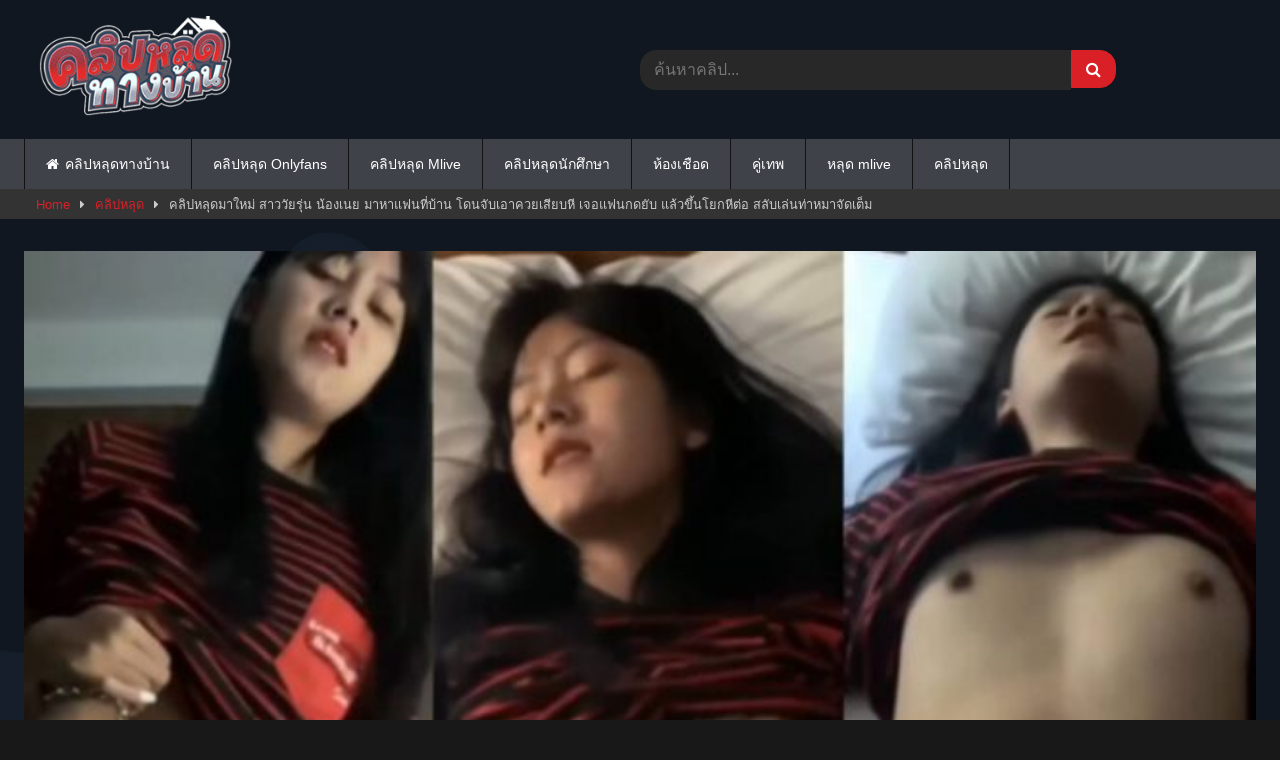

--- FILE ---
content_type: text/html; charset=UTF-8
request_url: https://xn--42cg2bmlfd3fb3d6dcr3dup.net/%E0%B8%84%E0%B8%A5%E0%B8%B4%E0%B8%9B%E0%B8%AB%E0%B8%A5%E0%B8%B8%E0%B8%94%E0%B8%A1%E0%B8%B2%E0%B9%83%E0%B8%AB%E0%B8%A1%E0%B9%88-%E0%B8%AA%E0%B8%B2%E0%B8%A7%E0%B8%A7%E0%B8%B1%E0%B8%A2%E0%B8%A3%E0%B8%B8/
body_size: 16288
content:
<!DOCTYPE html>


<html lang="th" prefix="og: https://ogp.me/ns#">
<head>
<meta charset="UTF-8">
<meta content='width=device-width, initial-scale=1.0, maximum-scale=1.0, user-scalable=0' name='viewport' />
<link rel="profile" href="https://gmpg.org/xfn/11">
<link rel="icon" href="
">

<!-- Meta social networks -->

<!-- Meta Facebook -->
<meta property="fb:app_id" content="966242223397117" />
<meta property="og:url" content="https://xn--42cg2bmlfd3fb3d6dcr3dup.net/%e0%b8%84%e0%b8%a5%e0%b8%b4%e0%b8%9b%e0%b8%ab%e0%b8%a5%e0%b8%b8%e0%b8%94%e0%b8%a1%e0%b8%b2%e0%b9%83%e0%b8%ab%e0%b8%a1%e0%b9%88-%e0%b8%aa%e0%b8%b2%e0%b8%a7%e0%b8%a7%e0%b8%b1%e0%b8%a2%e0%b8%a3%e0%b8%b8/" />
<meta property="og:type" content="article" />
<meta property="og:title" content="คลิปหลุดมาใหม่ สาววัยรุ่น น้องเนย มาหาแฟนที่บ้าน โดนจับเอาควยเสียบหี เจอแฟนกดยับ แล้วขึ้นโยกหีต่อ สลับเล่นท่าหมาจัดเต็ม" />
<meta property="og:description" content="คลิปหลุดมาใหม่ สาววัยรุ่น น้องเนย มาหาแฟนที่บ้าน โดนจับเอาควยเสียบหี เจอแฟนกดยับ แล้วขึ้นโยกหีต่อ สลับเล่นท่าหมาจัดเต็ม" />
<meta property="og:image" content="https://xn--42cg2bmlfd3fb3d6dcr3dup.net/wp-content/uploads/2024/04/ทางบ้าน-PIM-THAIDAI.jpg" />
<meta property="og:image:width" content="200" />
<meta property="og:image:height" content="200" />

<!-- Meta Twitter -->
<meta name="twitter:card" content="summary">
<!--<meta name="twitter:site" content="@site_username">-->
<meta name="twitter:title" content="คลิปหลุดมาใหม่ สาววัยรุ่น น้องเนย มาหาแฟนที่บ้าน โดนจับเอาควยเสียบหี เจอแฟนกดยับ แล้วขึ้นโยกหีต่อ สลับเล่นท่าหมาจัดเต็ม">
<meta name="twitter:description" content="คลิปหลุดมาใหม่ สาววัยรุ่น น้องเนย มาหาแฟนที่บ้าน โดนจับเอาควยเสียบหี เจอแฟนกดยับ แล้วขึ้นโยกหีต่อ สลับเล่นท่าหมาจัดเต็ม">
<!--<meta name="twitter:creator" content="@creator_username">-->
<meta name="twitter:image" content="https://xn--42cg2bmlfd3fb3d6dcr3dup.net/wp-content/uploads/2024/04/ทางบ้าน-PIM-THAIDAI.jpg">
<!--<meta name="twitter:domain" content="YourDomain.com">-->

<!-- Temp Style -->
<style>
	.post-thumbnail {
		padding-bottom: 56.25%;
	}
	.post-thumbnail .wpst-trailer,
	.post-thumbnail img {
		object-fit: fill;
	}

	.video-debounce-bar {
		background: #d92026!important;
	}

			
			#site-navigation {
			background: #222222;
		}
	
	.site-title a {
		font-family: Open Sans;
		font-size: 36px;
	}
	.site-branding .logo img {
		max-width: 300px;
		max-height: 100px;
		margin-top: 0px;
		margin-left: 0px;
	}
	a,
	.site-title a i,
	.thumb-block:hover .rating-bar i,
	.categories-list .thumb-block:hover .entry-header .cat-title:before,
	.required,
	.like #more:hover i,
	.dislike #less:hover i,
	.top-bar i:hover,
	.main-navigation .menu-item-has-children > a:after,
	.menu-toggle i,
	.main-navigation.toggled li:hover > a,
	.main-navigation.toggled li.focus > a,
	.main-navigation.toggled li.current_page_item > a,
	.main-navigation.toggled li.current-menu-item > a,
	#filters .filters-select:after,
	.morelink i,
	.top-bar .membership a i,
	.thumb-block:hover .photos-count i {
		color: #d92026;
	}
	button,
	.button,
	input[type="button"],
	input[type="reset"],
	input[type="submit"],
	.label,
	.pagination ul li a.current,
	.pagination ul li a:hover,
	body #filters .label.secondary.active,
	.label.secondary:hover,
	.main-navigation li:hover > a,
	.main-navigation li.focus > a,
	.main-navigation li.current_page_item > a,
	.main-navigation li.current-menu-item > a,
	.widget_categories ul li a:hover,
	.comment-reply-link,
	a.tag-cloud-link:hover,
	.template-actors li a:hover {
		border-color: #d92026!important;
		background-color: #d92026!important;
	}
	.rating-bar-meter,
	.vjs-play-progress,
	#filters .filters-options span:hover,
	.bx-wrapper .bx-controls-direction a,
	.top-bar .social-share a:hover,
	.thumb-block:hover span.hd-video,
	.featured-carousel .slide a:hover span.hd-video,
	.appContainer .ctaButton {
		background-color: #d92026!important;
	}
	#video-tabs button.tab-link.active,
	.title-block,
	.widget-title,
	.page-title,
	.page .entry-title,
	.comments-title,
	.comment-reply-title,
	.morelink:hover {
		border-color: #d92026!important;
	}

	/* Small desktops ----------- */
	@media only screen  and (min-width : 64.001em) and (max-width : 84em) {
		#main .thumb-block {
			width: 20%!important;
		}
	}

	/* Desktops and laptops ----------- */
	@media only screen  and (min-width : 84.001em) {
		#main .thumb-block {
			width: 20%!important;
		}
	}

</style>

<!-- Google Analytics -->
<!-- Google tag (gtag.js) -->
<script async src="https://www.googletagmanager.com/gtag/js?id=G-HRTQN805KY"></script>
<script>
  window.dataLayer = window.dataLayer || [];
  function gtag(){dataLayer.push(arguments);}
  gtag('js', new Date());

  gtag('config', 'G-HRTQN805KY');
</script>
<!-- Meta Verification -->


<!-- Search Engine Optimization by Rank Math PRO - https://rankmath.com/ -->
<title>คลิปหลุดมาใหม่ สาววัยรุ่น น้องเนย มาหาแฟนที่บ้าน โดนจับเอาควยเสียบหี เจอแฟนกดยับ แล้วขึ้นโยกหีต่อ สลับเล่นท่าหมาจัดเต็ม - คลิปหลุดทางบ้าน.net</title>
<meta name="description" content="คลิปหลุดมาใหม่ สาววัยรุ่น น้องเนย มาหาแฟนที่บ้าน โดนจับเอาควยเสียบหี เจอแฟนกดยับ แล้วขึ้นโยกหีต่อ สลับเล่นท่าหมาจัดเต็ม"/>
<meta name="robots" content="follow, index, max-snippet:-1, max-video-preview:-1, max-image-preview:large"/>
<link rel="canonical" href="https://xn--42cg2bmlfd3fb3d6dcr3dup.net/%e0%b8%84%e0%b8%a5%e0%b8%b4%e0%b8%9b%e0%b8%ab%e0%b8%a5%e0%b8%b8%e0%b8%94%e0%b8%a1%e0%b8%b2%e0%b9%83%e0%b8%ab%e0%b8%a1%e0%b9%88-%e0%b8%aa%e0%b8%b2%e0%b8%a7%e0%b8%a7%e0%b8%b1%e0%b8%a2%e0%b8%a3%e0%b8%b8/" />
<meta property="og:locale" content="th_TH" />
<meta property="og:type" content="article" />
<meta property="og:title" content="คลิปหลุดมาใหม่ สาววัยรุ่น น้องเนย มาหาแฟนที่บ้าน โดนจับเอาควยเสียบหี เจอแฟนกดยับ แล้วขึ้นโยกหีต่อ สลับเล่นท่าหมาจัดเต็ม - คลิปหลุดทางบ้าน.net" />
<meta property="og:description" content="คลิปหลุดมาใหม่ สาววัยรุ่น น้องเนย มาหาแฟนที่บ้าน โดนจับเอาควยเสียบหี เจอแฟนกดยับ แล้วขึ้นโยกหีต่อ สลับเล่นท่าหมาจัดเต็ม" />
<meta property="og:url" content="https://xn--42cg2bmlfd3fb3d6dcr3dup.net/%e0%b8%84%e0%b8%a5%e0%b8%b4%e0%b8%9b%e0%b8%ab%e0%b8%a5%e0%b8%b8%e0%b8%94%e0%b8%a1%e0%b8%b2%e0%b9%83%e0%b8%ab%e0%b8%a1%e0%b9%88-%e0%b8%aa%e0%b8%b2%e0%b8%a7%e0%b8%a7%e0%b8%b1%e0%b8%a2%e0%b8%a3%e0%b8%b8/" />
<meta property="og:site_name" content="คลิปหลุดทางบ้าน.net" />
<meta property="article:tag" content="porn" />
<meta property="article:tag" content="ro89" />
<meta property="article:tag" content="thai xxx" />
<meta property="article:tag" content="VK" />
<meta property="article:tag" content="xnxx" />
<meta property="article:tag" content="xxxxไทย" />
<meta property="article:tag" content="xxxหลุด" />
<meta property="article:tag" content="คลิปxxx" />
<meta property="article:tag" content="คลิปหลุดทางบ้าน" />
<meta property="article:tag" content="คลิปหลุดมาใหม่" />
<meta property="article:tag" content="คลิปหลุดเสียงไทย" />
<meta property="article:tag" content="คลิปโป๊เด็ด" />
<meta property="article:tag" content="คลิปไทย" />
<meta property="article:tag" content="ซอยหี" />
<meta property="article:tag" content="ดูหีไทย" />
<meta property="article:tag" content="นมใหญ่" />
<meta property="article:tag" content="เย็ดยับ" />
<meta property="article:tag" content="เย็ดสด" />
<meta property="article:tag" content="เย็ดหี" />
<meta property="article:tag" content="เสียงไทย" />
<meta property="article:tag" content="โม๊กควย" />
<meta property="article:tag" content="โม๊คควย" />
<meta property="article:tag" content="ไทย xxx" />
<meta property="article:section" content="คลิปหลุด" />
<meta property="og:image" content="https://xn--42cg2bmlfd3fb3d6dcr3dup.net/wp-content/uploads/2024/04/ทางบ้าน-PIM-THAIDAI.jpg" />
<meta property="og:image:secure_url" content="https://xn--42cg2bmlfd3fb3d6dcr3dup.net/wp-content/uploads/2024/04/ทางบ้าน-PIM-THAIDAI.jpg" />
<meta property="og:image:width" content="1566" />
<meta property="og:image:height" content="1044" />
<meta property="og:image:alt" content="คลิปหลุดมาใหม่ สาววัยรุ่น น้องเนย มาหาแฟนที่บ้าน โดนจับเอาควยเสียบหี เจอแฟนกดยับ แล้วขึ้นโยกหีต่อ สลับเล่นท่าหมาจัดเต็ม" />
<meta property="og:image:type" content="image/jpeg" />
<meta name="twitter:card" content="summary_large_image" />
<meta name="twitter:title" content="คลิปหลุดมาใหม่ สาววัยรุ่น น้องเนย มาหาแฟนที่บ้าน โดนจับเอาควยเสียบหี เจอแฟนกดยับ แล้วขึ้นโยกหีต่อ สลับเล่นท่าหมาจัดเต็ม - คลิปหลุดทางบ้าน.net" />
<meta name="twitter:description" content="คลิปหลุดมาใหม่ สาววัยรุ่น น้องเนย มาหาแฟนที่บ้าน โดนจับเอาควยเสียบหี เจอแฟนกดยับ แล้วขึ้นโยกหีต่อ สลับเล่นท่าหมาจัดเต็ม" />
<meta name="twitter:image" content="https://xn--42cg2bmlfd3fb3d6dcr3dup.net/wp-content/uploads/2024/04/ทางบ้าน-PIM-THAIDAI.jpg" />
<meta name="twitter:label1" content="Written by" />
<meta name="twitter:data1" content="heekuy" />
<meta name="twitter:label2" content="Time to read" />
<meta name="twitter:data2" content="Less than a minute" />
<!-- /Rank Math WordPress SEO plugin -->

<link rel='dns-prefetch' href='//vjs.zencdn.net' />
<link rel='dns-prefetch' href='//unpkg.com' />

<link rel="alternate" type="application/rss+xml" title="คลิปหลุดทางบ้าน.net &raquo; ฟีด" href="https://xn--42cg2bmlfd3fb3d6dcr3dup.net/feed/" />
<link rel="alternate" type="application/rss+xml" title="คลิปหลุดทางบ้าน.net &raquo; ฟีดความเห็น" href="https://xn--42cg2bmlfd3fb3d6dcr3dup.net/comments/feed/" />
<style id='wp-emoji-styles-inline-css' type='text/css'>

	img.wp-smiley, img.emoji {
		display: inline !important;
		border: none !important;
		box-shadow: none !important;
		height: 1em !important;
		width: 1em !important;
		margin: 0 0.07em !important;
		vertical-align: -0.1em !important;
		background: none !important;
		padding: 0 !important;
	}
</style>
<link rel='stylesheet' id='wp-block-library-css' href='https://xn--42cg2bmlfd3fb3d6dcr3dup.net/wp-includes/css/dist/block-library/style.min.css?ver=6.4.7' type='text/css' media='all' />
<style id='classic-theme-styles-inline-css' type='text/css'>
/*! This file is auto-generated */
.wp-block-button__link{color:#fff;background-color:#32373c;border-radius:9999px;box-shadow:none;text-decoration:none;padding:calc(.667em + 2px) calc(1.333em + 2px);font-size:1.125em}.wp-block-file__button{background:#32373c;color:#fff;text-decoration:none}
</style>
<style id='global-styles-inline-css' type='text/css'>
body{--wp--preset--color--black: #000000;--wp--preset--color--cyan-bluish-gray: #abb8c3;--wp--preset--color--white: #ffffff;--wp--preset--color--pale-pink: #f78da7;--wp--preset--color--vivid-red: #cf2e2e;--wp--preset--color--luminous-vivid-orange: #ff6900;--wp--preset--color--luminous-vivid-amber: #fcb900;--wp--preset--color--light-green-cyan: #7bdcb5;--wp--preset--color--vivid-green-cyan: #00d084;--wp--preset--color--pale-cyan-blue: #8ed1fc;--wp--preset--color--vivid-cyan-blue: #0693e3;--wp--preset--color--vivid-purple: #9b51e0;--wp--preset--gradient--vivid-cyan-blue-to-vivid-purple: linear-gradient(135deg,rgba(6,147,227,1) 0%,rgb(155,81,224) 100%);--wp--preset--gradient--light-green-cyan-to-vivid-green-cyan: linear-gradient(135deg,rgb(122,220,180) 0%,rgb(0,208,130) 100%);--wp--preset--gradient--luminous-vivid-amber-to-luminous-vivid-orange: linear-gradient(135deg,rgba(252,185,0,1) 0%,rgba(255,105,0,1) 100%);--wp--preset--gradient--luminous-vivid-orange-to-vivid-red: linear-gradient(135deg,rgba(255,105,0,1) 0%,rgb(207,46,46) 100%);--wp--preset--gradient--very-light-gray-to-cyan-bluish-gray: linear-gradient(135deg,rgb(238,238,238) 0%,rgb(169,184,195) 100%);--wp--preset--gradient--cool-to-warm-spectrum: linear-gradient(135deg,rgb(74,234,220) 0%,rgb(151,120,209) 20%,rgb(207,42,186) 40%,rgb(238,44,130) 60%,rgb(251,105,98) 80%,rgb(254,248,76) 100%);--wp--preset--gradient--blush-light-purple: linear-gradient(135deg,rgb(255,206,236) 0%,rgb(152,150,240) 100%);--wp--preset--gradient--blush-bordeaux: linear-gradient(135deg,rgb(254,205,165) 0%,rgb(254,45,45) 50%,rgb(107,0,62) 100%);--wp--preset--gradient--luminous-dusk: linear-gradient(135deg,rgb(255,203,112) 0%,rgb(199,81,192) 50%,rgb(65,88,208) 100%);--wp--preset--gradient--pale-ocean: linear-gradient(135deg,rgb(255,245,203) 0%,rgb(182,227,212) 50%,rgb(51,167,181) 100%);--wp--preset--gradient--electric-grass: linear-gradient(135deg,rgb(202,248,128) 0%,rgb(113,206,126) 100%);--wp--preset--gradient--midnight: linear-gradient(135deg,rgb(2,3,129) 0%,rgb(40,116,252) 100%);--wp--preset--font-size--small: 13px;--wp--preset--font-size--medium: 20px;--wp--preset--font-size--large: 36px;--wp--preset--font-size--x-large: 42px;--wp--preset--spacing--20: 0.44rem;--wp--preset--spacing--30: 0.67rem;--wp--preset--spacing--40: 1rem;--wp--preset--spacing--50: 1.5rem;--wp--preset--spacing--60: 2.25rem;--wp--preset--spacing--70: 3.38rem;--wp--preset--spacing--80: 5.06rem;--wp--preset--shadow--natural: 6px 6px 9px rgba(0, 0, 0, 0.2);--wp--preset--shadow--deep: 12px 12px 50px rgba(0, 0, 0, 0.4);--wp--preset--shadow--sharp: 6px 6px 0px rgba(0, 0, 0, 0.2);--wp--preset--shadow--outlined: 6px 6px 0px -3px rgba(255, 255, 255, 1), 6px 6px rgba(0, 0, 0, 1);--wp--preset--shadow--crisp: 6px 6px 0px rgba(0, 0, 0, 1);}:where(.is-layout-flex){gap: 0.5em;}:where(.is-layout-grid){gap: 0.5em;}body .is-layout-flow > .alignleft{float: left;margin-inline-start: 0;margin-inline-end: 2em;}body .is-layout-flow > .alignright{float: right;margin-inline-start: 2em;margin-inline-end: 0;}body .is-layout-flow > .aligncenter{margin-left: auto !important;margin-right: auto !important;}body .is-layout-constrained > .alignleft{float: left;margin-inline-start: 0;margin-inline-end: 2em;}body .is-layout-constrained > .alignright{float: right;margin-inline-start: 2em;margin-inline-end: 0;}body .is-layout-constrained > .aligncenter{margin-left: auto !important;margin-right: auto !important;}body .is-layout-constrained > :where(:not(.alignleft):not(.alignright):not(.alignfull)){max-width: var(--wp--style--global--content-size);margin-left: auto !important;margin-right: auto !important;}body .is-layout-constrained > .alignwide{max-width: var(--wp--style--global--wide-size);}body .is-layout-flex{display: flex;}body .is-layout-flex{flex-wrap: wrap;align-items: center;}body .is-layout-flex > *{margin: 0;}body .is-layout-grid{display: grid;}body .is-layout-grid > *{margin: 0;}:where(.wp-block-columns.is-layout-flex){gap: 2em;}:where(.wp-block-columns.is-layout-grid){gap: 2em;}:where(.wp-block-post-template.is-layout-flex){gap: 1.25em;}:where(.wp-block-post-template.is-layout-grid){gap: 1.25em;}.has-black-color{color: var(--wp--preset--color--black) !important;}.has-cyan-bluish-gray-color{color: var(--wp--preset--color--cyan-bluish-gray) !important;}.has-white-color{color: var(--wp--preset--color--white) !important;}.has-pale-pink-color{color: var(--wp--preset--color--pale-pink) !important;}.has-vivid-red-color{color: var(--wp--preset--color--vivid-red) !important;}.has-luminous-vivid-orange-color{color: var(--wp--preset--color--luminous-vivid-orange) !important;}.has-luminous-vivid-amber-color{color: var(--wp--preset--color--luminous-vivid-amber) !important;}.has-light-green-cyan-color{color: var(--wp--preset--color--light-green-cyan) !important;}.has-vivid-green-cyan-color{color: var(--wp--preset--color--vivid-green-cyan) !important;}.has-pale-cyan-blue-color{color: var(--wp--preset--color--pale-cyan-blue) !important;}.has-vivid-cyan-blue-color{color: var(--wp--preset--color--vivid-cyan-blue) !important;}.has-vivid-purple-color{color: var(--wp--preset--color--vivid-purple) !important;}.has-black-background-color{background-color: var(--wp--preset--color--black) !important;}.has-cyan-bluish-gray-background-color{background-color: var(--wp--preset--color--cyan-bluish-gray) !important;}.has-white-background-color{background-color: var(--wp--preset--color--white) !important;}.has-pale-pink-background-color{background-color: var(--wp--preset--color--pale-pink) !important;}.has-vivid-red-background-color{background-color: var(--wp--preset--color--vivid-red) !important;}.has-luminous-vivid-orange-background-color{background-color: var(--wp--preset--color--luminous-vivid-orange) !important;}.has-luminous-vivid-amber-background-color{background-color: var(--wp--preset--color--luminous-vivid-amber) !important;}.has-light-green-cyan-background-color{background-color: var(--wp--preset--color--light-green-cyan) !important;}.has-vivid-green-cyan-background-color{background-color: var(--wp--preset--color--vivid-green-cyan) !important;}.has-pale-cyan-blue-background-color{background-color: var(--wp--preset--color--pale-cyan-blue) !important;}.has-vivid-cyan-blue-background-color{background-color: var(--wp--preset--color--vivid-cyan-blue) !important;}.has-vivid-purple-background-color{background-color: var(--wp--preset--color--vivid-purple) !important;}.has-black-border-color{border-color: var(--wp--preset--color--black) !important;}.has-cyan-bluish-gray-border-color{border-color: var(--wp--preset--color--cyan-bluish-gray) !important;}.has-white-border-color{border-color: var(--wp--preset--color--white) !important;}.has-pale-pink-border-color{border-color: var(--wp--preset--color--pale-pink) !important;}.has-vivid-red-border-color{border-color: var(--wp--preset--color--vivid-red) !important;}.has-luminous-vivid-orange-border-color{border-color: var(--wp--preset--color--luminous-vivid-orange) !important;}.has-luminous-vivid-amber-border-color{border-color: var(--wp--preset--color--luminous-vivid-amber) !important;}.has-light-green-cyan-border-color{border-color: var(--wp--preset--color--light-green-cyan) !important;}.has-vivid-green-cyan-border-color{border-color: var(--wp--preset--color--vivid-green-cyan) !important;}.has-pale-cyan-blue-border-color{border-color: var(--wp--preset--color--pale-cyan-blue) !important;}.has-vivid-cyan-blue-border-color{border-color: var(--wp--preset--color--vivid-cyan-blue) !important;}.has-vivid-purple-border-color{border-color: var(--wp--preset--color--vivid-purple) !important;}.has-vivid-cyan-blue-to-vivid-purple-gradient-background{background: var(--wp--preset--gradient--vivid-cyan-blue-to-vivid-purple) !important;}.has-light-green-cyan-to-vivid-green-cyan-gradient-background{background: var(--wp--preset--gradient--light-green-cyan-to-vivid-green-cyan) !important;}.has-luminous-vivid-amber-to-luminous-vivid-orange-gradient-background{background: var(--wp--preset--gradient--luminous-vivid-amber-to-luminous-vivid-orange) !important;}.has-luminous-vivid-orange-to-vivid-red-gradient-background{background: var(--wp--preset--gradient--luminous-vivid-orange-to-vivid-red) !important;}.has-very-light-gray-to-cyan-bluish-gray-gradient-background{background: var(--wp--preset--gradient--very-light-gray-to-cyan-bluish-gray) !important;}.has-cool-to-warm-spectrum-gradient-background{background: var(--wp--preset--gradient--cool-to-warm-spectrum) !important;}.has-blush-light-purple-gradient-background{background: var(--wp--preset--gradient--blush-light-purple) !important;}.has-blush-bordeaux-gradient-background{background: var(--wp--preset--gradient--blush-bordeaux) !important;}.has-luminous-dusk-gradient-background{background: var(--wp--preset--gradient--luminous-dusk) !important;}.has-pale-ocean-gradient-background{background: var(--wp--preset--gradient--pale-ocean) !important;}.has-electric-grass-gradient-background{background: var(--wp--preset--gradient--electric-grass) !important;}.has-midnight-gradient-background{background: var(--wp--preset--gradient--midnight) !important;}.has-small-font-size{font-size: var(--wp--preset--font-size--small) !important;}.has-medium-font-size{font-size: var(--wp--preset--font-size--medium) !important;}.has-large-font-size{font-size: var(--wp--preset--font-size--large) !important;}.has-x-large-font-size{font-size: var(--wp--preset--font-size--x-large) !important;}
.wp-block-navigation a:where(:not(.wp-element-button)){color: inherit;}
:where(.wp-block-post-template.is-layout-flex){gap: 1.25em;}:where(.wp-block-post-template.is-layout-grid){gap: 1.25em;}
:where(.wp-block-columns.is-layout-flex){gap: 2em;}:where(.wp-block-columns.is-layout-grid){gap: 2em;}
.wp-block-pullquote{font-size: 1.5em;line-height: 1.6;}
</style>
<link rel='stylesheet' id='wpst-font-awesome-css' href='https://xn--42cg2bmlfd3fb3d6dcr3dup.net/wp-content/themes/retrotube/assets/stylesheets/font-awesome/css/font-awesome.min.css?ver=4.7.0' type='text/css' media='all' />
<link rel='stylesheet' id='wpst-videojs-style-css' href='//vjs.zencdn.net/7.8.4/video-js.css?ver=7.8.4' type='text/css' media='all' />
<link rel='stylesheet' id='wpst-style-css' href='https://xn--42cg2bmlfd3fb3d6dcr3dup.net/wp-content/themes/retrotube/style.css?ver=1.7.2.1.1686649618' type='text/css' media='all' />
<script type="text/javascript" src="https://xn--42cg2bmlfd3fb3d6dcr3dup.net/wp-includes/js/jquery/jquery.min.js?ver=3.7.1" id="jquery-core-js"></script>
<script type="text/javascript" src="https://xn--42cg2bmlfd3fb3d6dcr3dup.net/wp-includes/js/jquery/jquery-migrate.min.js?ver=3.4.1" id="jquery-migrate-js"></script>
<link rel="https://api.w.org/" href="https://xn--42cg2bmlfd3fb3d6dcr3dup.net/wp-json/" /><link rel="alternate" type="application/json" href="https://xn--42cg2bmlfd3fb3d6dcr3dup.net/wp-json/wp/v2/posts/6854" /><link rel="EditURI" type="application/rsd+xml" title="RSD" href="https://xn--42cg2bmlfd3fb3d6dcr3dup.net/xmlrpc.php?rsd" />
<meta name="generator" content="WordPress 6.4.7" />
<link rel='shortlink' href='https://xn--42cg2bmlfd3fb3d6dcr3dup.net/?p=6854' />
<link rel="alternate" type="application/json+oembed" href="https://xn--42cg2bmlfd3fb3d6dcr3dup.net/wp-json/oembed/1.0/embed?url=https%3A%2F%2Fxn--42cg2bmlfd3fb3d6dcr3dup.net%2F%25e0%25b8%2584%25e0%25b8%25a5%25e0%25b8%25b4%25e0%25b8%259b%25e0%25b8%25ab%25e0%25b8%25a5%25e0%25b8%25b8%25e0%25b8%2594%25e0%25b8%25a1%25e0%25b8%25b2%25e0%25b9%2583%25e0%25b8%25ab%25e0%25b8%25a1%25e0%25b9%2588-%25e0%25b8%25aa%25e0%25b8%25b2%25e0%25b8%25a7%25e0%25b8%25a7%25e0%25b8%25b1%25e0%25b8%25a2%25e0%25b8%25a3%25e0%25b8%25b8%2F" />
<link rel="alternate" type="text/xml+oembed" href="https://xn--42cg2bmlfd3fb3d6dcr3dup.net/wp-json/oembed/1.0/embed?url=https%3A%2F%2Fxn--42cg2bmlfd3fb3d6dcr3dup.net%2F%25e0%25b8%2584%25e0%25b8%25a5%25e0%25b8%25b4%25e0%25b8%259b%25e0%25b8%25ab%25e0%25b8%25a5%25e0%25b8%25b8%25e0%25b8%2594%25e0%25b8%25a1%25e0%25b8%25b2%25e0%25b9%2583%25e0%25b8%25ab%25e0%25b8%25a1%25e0%25b9%2588-%25e0%25b8%25aa%25e0%25b8%25b2%25e0%25b8%25a7%25e0%25b8%25a7%25e0%25b8%25b1%25e0%25b8%25a2%25e0%25b8%25a3%25e0%25b8%25b8%2F&#038;format=xml" />
<link rel="icon" href="https://xn--42cg2bmlfd3fb3d6dcr3dup.net/wp-content/uploads/2023/06/cropped-logo-wide-1-32x32.png" sizes="32x32" />
<link rel="icon" href="https://xn--42cg2bmlfd3fb3d6dcr3dup.net/wp-content/uploads/2023/06/cropped-logo-wide-1-192x192.png" sizes="192x192" />
<link rel="apple-touch-icon" href="https://xn--42cg2bmlfd3fb3d6dcr3dup.net/wp-content/uploads/2023/06/cropped-logo-wide-1-180x180.png" />
<meta name="msapplication-TileImage" content="https://xn--42cg2bmlfd3fb3d6dcr3dup.net/wp-content/uploads/2023/06/cropped-logo-wide-1-270x270.png" />
		<style type="text/css" id="wp-custom-css">
			
.tb-cen{
	text-align: center;
	margin: 0.5rem;
}

.tb-img-responsive{
	width: 100%;
}

@media only screen and (min-width: 900px){
	
.tb-img-responsive{
		width: 49.5%;
	}
}

@media (min-width: 1200px) {
	.col-xl-6 {
		-ms-flex: 0 0 50%;
		flex: 0 0 50%;
		max-width: 50%;
	}
}

@media (min-width: 992px)
{
	.col-lg-6 {
		-ms-flex: 0 0 50%;
		flex: 0 0 50%;
		max-width: 50%;
	}
}

.tb-cen .row {
    display: -ms-flexbox;
    display: flex;
    -ms-flex-wrap: wrap;
    flex-wrap: wrap;
}

 .col-lg-6 .tb-img-responsive{
	width: 100% !important;
}
		</style>
		</head>  <body class="post-template-default single single-post postid-6854 single-format-standard wp-embed-responsive group-blog"> <div id="page"> 	<a class="skip-link screen-reader-text" href="#content">Skip to content</a>  	<header id="masthead" class="site-header" role="banner">  		 		<div class="site-branding row"> 			<div class="logo"> 									<a href="https://xn--42cg2bmlfd3fb3d6dcr3dup.net/" rel="home" title="คลิปหลุดทางบ้าน.net"><img src=" 										https://xn--42cg2bmlfd3fb3d6dcr3dup.net/wp-content/uploads/2023/06/logo-wide-1.png					" alt="คลิปหลุดทางบ้าน.net"></a> 				 							</div> 							<div class="header-search">     <form method="get" id="searchform" action="https://xn--42cg2bmlfd3fb3d6dcr3dup.net/">                             <input class="input-group-field" value="" name="s" id="s" onfocus="if (this.value == 'Search...') {this.value = '';}" onblur="if (this.value == '') {this.value = 'Search...';}" type="text" placeholder="ค้นหาคลิป..."/>                          <input class="button fa-input" type="submit" id="searchsubmit" value="&#xf002;" />             </form> </div>								</div><!-- .site-branding -->  		<nav id="site-navigation" class="main-navigation" role="navigation"> 			<div id="head-mobile"></div> 			<div class="button-nav"></div> 			<ul id="menu-main-menu" class="row"><li id="menu-item-11" class="home-icon menu-item menu-item-type-custom menu-item-object-custom menu-item-home menu-item-11"><a href="https://xn--42cg2bmlfd3fb3d6dcr3dup.net/">คลิปหลุดทางบ้าน</a></li> <li id="menu-item-372" class="menu-item menu-item-type-custom menu-item-object-custom menu-item-372"><a href="https://xn--42cg2bmlfd3fb3d6dcr3dup.net/category/onlyfans/">คลิปหลุด Onlyfans</a></li> <li id="menu-item-376" class="menu-item menu-item-type-custom menu-item-object-custom menu-item-376"><a href="https://xn--42cg2bmlfd3fb3d6dcr3dup.net/category/mlive/">คลิปหลุด Mlive</a></li> <li id="menu-item-373" class="menu-item menu-item-type-custom menu-item-object-custom menu-item-373"><a href="https://xn--42cg2bmlfd3fb3d6dcr3dup.net/category/%E0%B8%99%E0%B8%B1%E0%B8%81%E0%B8%A8%E0%B8%B6%E0%B8%81%E0%B8%A9%E0%B8%B2/">คลิปหลุดนักศึกษา</a></li> <li id="menu-item-375" class="menu-item menu-item-type-custom menu-item-object-custom menu-item-375"><a href="https://xn--42cg2bmlfd3fb3d6dcr3dup.net/category/%E0%B8%AB%E0%B9%89%E0%B8%AD%E0%B8%87%E0%B9%80%E0%B8%8A%E0%B8%B7%E0%B8%AD%E0%B8%94/">ห้องเชือด</a></li> <li id="menu-item-374" class="menu-item menu-item-type-custom menu-item-object-custom menu-item-374"><a href="https://xn--42cg2bmlfd3fb3d6dcr3dup.net/tag/%E0%B8%84%E0%B8%B9%E0%B9%88%E0%B9%80%E0%B8%97%E0%B8%9E/">คู่เทพ</a></li> <li id="menu-item-5514" class="menu-item menu-item-type-custom menu-item-object-custom menu-item-5514"><a href="https://mlive3211.net/">หลุด mlive</a></li> <li id="menu-item-6926" class="menu-item menu-item-type-custom menu-item-object-custom menu-item-6926"><a href="https://xn--2-twfu5lzb.com/">คลิปหลุด</a></li> </ul>		</nav><!-- #site-navigation -->  		<div class="clear"></div>  			</header><!-- #masthead -->  	<div class="breadcrumbs-area"><div class="row"><div id="breadcrumbs"><a href="https://xn--42cg2bmlfd3fb3d6dcr3dup.net">Home</a><span class="separator"><i class="fa fa-caret-right"></i></span><a href="https://xn--42cg2bmlfd3fb3d6dcr3dup.net/category/%e0%b8%84%e0%b8%a5%e0%b8%b4%e0%b8%9b%e0%b8%ab%e0%b8%a5%e0%b8%b8%e0%b8%94/">คลิปหลุด</a><span class="separator"><i class="fa fa-caret-right"></i></span><span class="current">คลิปหลุดมาใหม่ สาววัยรุ่น น้องเนย มาหาแฟนที่บ้าน โดนจับเอาควยเสียบหี เจอแฟนกดยับ แล้วขึ้นโยกหีต่อ สลับเล่นท่าหมาจัดเต็ม</span></div></div></div> 	 	<div id="content" class="site-content row"> 	<div id="primary" class="content-area"> 		<main id="main" class="site-main" role="main">  		  <article id="post-6854" class="post-6854 post type-post status-publish format-standard has-post-thumbnail hentry category-156 tag-porn tag-ro89 tag-thai-xxx tag-vk tag-xnxx tag-xxxx tag-xxx tag-282 tag-182 tag-220 tag-227 tag-193 tag-206 tag-162 tag-173 tag-236 tag-200 tag-168 tag-177 tag-287 tag-202 tag--xxx" itemprop="video" itemscope itemtype="http://schema.org/VideoObject"> 	<header class="entry-header"> 		<div class="video-player"><meta itemprop="author" content="heekuy" /><meta itemprop="name" content="คลิปหลุดมาใหม่ สาววัยรุ่น น้องเนย มาหาแฟนที่บ้าน โดนจับเอาควยเสียบหี เจอแฟนกดยับ แล้วขึ้นโยกหีต่อ สลับเล่นท่าหมาจัดเต็ม" /><meta itemprop="description" content="คลิปหลุดมาใหม่ สาววัยรุ่น น้องเนย มาหาแฟนที่บ้าน โดนจับเอาควยเสียบหี เจอแฟนกดยับ แล้วขึ้นโยกหีต่อ สลับเล่นท่าหมาจัดเต็ม" /><meta itemprop="duration" content="P0DT0H4M6S" /><meta itemprop="thumbnailUrl" content="https://xn--42cg2bmlfd3fb3d6dcr3dup.net/wp-content/uploads/2024/04/ทางบ้าน-PIM-THAIDAI-640x360.jpg" /><meta itemprop="embedURL" content="https://cyberpor.com/player/5a59092c-b4fe-467f-b6e0-aab7b4a4c7c7" /><meta itemprop="uploadDate" content="2024-04-01T21:56:00+07:00" /><div class="responsive-player" id="video-player" style="display:none"><iframe src="https://cyberpor.com/player/5a59092c-b4fe-467f-b6e0-aab7b4a4c7c7" frameborder="0" width="100%" scrolling="no" allowfullscreen="true" webkitallowfullscreen="true" mozallowfullscreen="true"></iframe></div> <style>     .btn-skip {         position: absolute;         bottom: 35%;         right: 0px;         padding: 0.6rem;         font-size: 0.75rem;         color: #fff;         background-color: #00000082;         border: solid 1px #404040;         border-radius: 1px;         z-index: 1000;         text-align: center;     }      .btn-skip:hover {         cursor: pointer;         z-index: 1000;         color: peachpuff;     }      .regis {         position: absolute;         top: 3%;         right: 0px;         padding: 0.6rem;         font-size: 1.2rem;         text-shadow: 0px 0px 5px black;         color: #000;         border-radius: 1px;         z-index: 1000;         text-align: center;         width: 100%;         height: 100%;     }      #a-regis {         position: absolute;         color: white;         border: solid 1px indianred;         background: indianred;         border-radius: 1px;         padding: 0.4rem;         right: 0px;         top: 3%;         z-index: -1;     }      video::-internal-media-controls-overlay-cast-button {         display: none;     }  </style> <script src="https://vjs.zencdn.net/8.3.0/video.min.js"></script> <link href="https://vjs.zencdn.net/8.3.0/video-js.css" rel="stylesheet"/> <link href="https://unpkg.com/@videojs/themes@1/dist/fantasy/index.css" rel="stylesheet"> <div id="asplayer" class="responsive-player video-player">     <div class="regis" id="regis" style="display:none"><div  id="a-regis">สมัครสมาชิก กด!</div></div>     <button class="btn-skip" id="btn-skip" type="button" style="display: none;">ข้ามโฆษณาใน 3 วินาที</button>     <button class="btn-skip" id="btn-next" type="button" style="display: none;">ข้ามโฆษณา</button>     <video style="width: 100%;" id="as_video" class="video-js vjs-theme-fantasy" preload="auto" poster="https://xn--42cg2bmlfd3fb3d6dcr3dup.net/wp-content/uploads/2024/04/ทางบ้าน-PIM-THAIDAI-640x360.jpg">         <p class="vjs-no-js">             To view this video please enable JavaScript, and consider upgrading to a web browser that supports HTML5 video         </p>     </video> </div> <script>

    let v_player;
    let v_asplayer;
    let asVideoJson = [{"web":"https:\/\/topantivirussoftware.org\/","src":"https:\/\/files.cameron-srva.com\/bb571789eed14007b32ebf4ce34370c3:webads\/CATCAT.mp4","type":"video\/mp4"}];
    let v_regis;
    let asVideo;

    let asVideoStart = 0;
    let asVideoEnd = 1 - 1;
    let btn_skip;
    let btn_next;
    let allow_skip = false;
    let skip_counter = 5;
    let v_interval;

    jQuery(document).ready(function ($) {
        v_player = $('#video-player');
        v_asplayer = $('#asplayer');
        btn_skip = $('#btn-skip');
        btn_next = $('#btn-next');
        v_regis = $('#regis');

        v_player.hide();
        v_asplayer.show();
        //$('#as_video').show();

        asVideo = videojs('as_video', {
            controls: true,
            PictureInPictureToggle: false,
            autoplay: false,
            playsinline: true,
            preload: 'auto',
        });

        asVideo.src(asVideoJson[asVideoStart])
        // $('#a-regis').attr("href", asVideoJson[asVideoStart].web);


        asVideo.on('play', function () {
            allow_skip = false;

            // $('#a-regis').attr("href", asVideoJson[asVideoStart].web);
            v_regis.unbind('click');
            v_regis.on("click", function (event) {
                window.open(asVideoJson[asVideoStart].web);
            });


            v_regis.show();


            this.controls(false);
            btn_skip.show();
            skip_counter = 3;
            v_interval = setInterval(function () {
                skip_counter--;
                // Display 'counter' wherever you want to display it.
                btn_skip.html('ข้ามโฆษณาใน ' + skip_counter + ' วินาที');
                if (skip_counter < 1) {
                    // Display a login box
                    btn_skip.hide();
                    allow_skip = true;
                    btn_next.show();
                }
            }, 1000);
        })

        asVideo.on('ended', function () {
            if (asVideoStart < asVideoEnd) {
                asVideoStart += 1;
                asVideo.src(asVideoJson[asVideoStart])
                btn_skip.html('ข้ามโฆษณาใน 3 วินาที');
                btn_skip.show();
                btn_next.hide();
                clearInterval(v_interval);
                v_regis.hide();

                asVideo.play();
            } else {
                v_player.show();
                $('.video-player .responsive-player iframe').attr('src', $('.video-player .responsive-player iframe').attr('src'));
                v_asplayer.hide();
                asVideo.dispose();
                clearInterval(v_interval);
            }
        })

        asVideo.on('error', function () {
            if (asVideoStart < asVideoEnd) {
                asVideoStart += 1;
                asVideo.src(asVideoJson[asVideoStart])
                btn_skip.html('ข้ามโฆษณาใน 3 วินาที');
                btn_skip.show();
                btn_next.hide();
                clearInterval(v_interval);
                asVideo.play();
            } else {
                v_player.show();
                $('.video-player .responsive-player iframe').attr('src', $('.video-player .responsive-player iframe').attr('src'));
                v_asplayer.hide();
                asVideo.dispose();
                clearInterval(v_interval);
            }
        })

        btn_next.on('click', function () {
            if (asVideoStart < asVideoEnd) {
                asVideoStart += 1;
                asVideo.src(asVideoJson[asVideoStart])

                v_regis.show();
                $('#a-regis').attr("href", asVideoJson[asVideoStart].web);

                btn_skip.html('ข้ามโฆษณาใน 3 วินาที');
                btn_skip.show();
                btn_next.hide();
                clearInterval(v_interval);

                asVideo.play();
            } else {
                v_player.show();
                $('.video-player .responsive-player iframe').attr('src', $('.video-player .responsive-player iframe').attr('src'));
                v_regis.hide();
                v_asplayer.hide();
                asVideo.dispose();
                clearInterval(v_interval);
            }
        })

    })

</script> </div>		 		 		 		<div class="title-block box-shadow"> 			<h1 class="entry-title" itemprop="name">คลิปหลุดมาใหม่ สาววัยรุ่น น้องเนย มาหาแฟนที่บ้าน โดนจับเอาควยเสียบหี เจอแฟนกดยับ แล้วขึ้นโยกหีต่อ สลับเล่นท่าหมาจัดเต็ม</h1>						<div id="video-tabs" class="tabs"> 				<button class="tab-link active about" data-tab-id="video-about"><i class="fa fa-info-circle"></i> รายละเอียด</button> 									<button class="tab-link share" data-tab-id="video-share"><i class="fa fa-share"></i> แชร์</button> 							</div> 		</div>  		<div class="clear"></div>  	</header><!-- .entry-header --> 	 	<div class="entry-content"> 					<div id="rating-col"> 									<div id="video-views"><span>0</span> วิว</div>							</div> 				<div class="tab-content"> 						<div id="video-about" class="width70"> 					<div class="video-description"> 													<div class="desc"> 															</div> 											</div> 									<div id="video-author"> 						<i class="fa fa-user"></i> โดย: <a href="https://xn--42cg2bmlfd3fb3d6dcr3dup.net/author/heekuy/" title="เขียนโดย heekuy" rel="author">heekuy</a>					</div> 													<div id="video-date"> 						<i class="fa fa-calendar"></i> วันที่ลง: เมษายน 1, 2024					</div> 																					<div class="tags"> 						<div class="tags-list"><a href="https://xn--42cg2bmlfd3fb3d6dcr3dup.net/category/%e0%b8%84%e0%b8%a5%e0%b8%b4%e0%b8%9b%e0%b8%ab%e0%b8%a5%e0%b8%b8%e0%b8%94/" class="label" title="คลิปหลุด"><i class="fa fa-folder-open"></i>คลิปหลุด</a> <a href="https://xn--42cg2bmlfd3fb3d6dcr3dup.net/tag/porn/" class="label" title="porn"><i class="fa fa-tag"></i>porn</a> <a href="https://xn--42cg2bmlfd3fb3d6dcr3dup.net/tag/ro89/" class="label" title="ro89"><i class="fa fa-tag"></i>ro89</a> <a href="https://xn--42cg2bmlfd3fb3d6dcr3dup.net/tag/thai-xxx/" class="label" title="thai xxx"><i class="fa fa-tag"></i>thai xxx</a> <a href="https://xn--42cg2bmlfd3fb3d6dcr3dup.net/tag/vk/" class="label" title="VK"><i class="fa fa-tag"></i>VK</a> <a href="https://xn--42cg2bmlfd3fb3d6dcr3dup.net/tag/xnxx/" class="label" title="xnxx"><i class="fa fa-tag"></i>xnxx</a> <a href="https://xn--42cg2bmlfd3fb3d6dcr3dup.net/tag/xxxx%e0%b9%84%e0%b8%97%e0%b8%a2/" class="label" title="xxxxไทย"><i class="fa fa-tag"></i>xxxxไทย</a> <a href="https://xn--42cg2bmlfd3fb3d6dcr3dup.net/tag/xxx%e0%b8%ab%e0%b8%a5%e0%b8%b8%e0%b8%94/" class="label" title="xxxหลุด"><i class="fa fa-tag"></i>xxxหลุด</a> <a href="https://xn--42cg2bmlfd3fb3d6dcr3dup.net/tag/%e0%b8%84%e0%b8%a5%e0%b8%b4%e0%b8%9bxxx/" class="label" title="คลิปxxx"><i class="fa fa-tag"></i>คลิปxxx</a> <a href="https://xn--42cg2bmlfd3fb3d6dcr3dup.net/tag/%e0%b8%84%e0%b8%a5%e0%b8%b4%e0%b8%9b%e0%b8%ab%e0%b8%a5%e0%b8%b8%e0%b8%94%e0%b8%97%e0%b8%b2%e0%b8%87%e0%b8%9a%e0%b9%89%e0%b8%b2%e0%b8%99/" class="label" title="คลิปหลุดทางบ้าน"><i class="fa fa-tag"></i>คลิปหลุดทางบ้าน</a> <a href="https://xn--42cg2bmlfd3fb3d6dcr3dup.net/tag/%e0%b8%84%e0%b8%a5%e0%b8%b4%e0%b8%9b%e0%b8%ab%e0%b8%a5%e0%b8%b8%e0%b8%94%e0%b8%a1%e0%b8%b2%e0%b9%83%e0%b8%ab%e0%b8%a1%e0%b9%88/" class="label" title="คลิปหลุดมาใหม่"><i class="fa fa-tag"></i>คลิปหลุดมาใหม่</a> <a href="https://xn--42cg2bmlfd3fb3d6dcr3dup.net/tag/%e0%b8%84%e0%b8%a5%e0%b8%b4%e0%b8%9b%e0%b8%ab%e0%b8%a5%e0%b8%b8%e0%b8%94%e0%b9%80%e0%b8%aa%e0%b8%b5%e0%b8%a2%e0%b8%87%e0%b9%84%e0%b8%97%e0%b8%a2/" class="label" title="คลิปหลุดเสียงไทย"><i class="fa fa-tag"></i>คลิปหลุดเสียงไทย</a> <a href="https://xn--42cg2bmlfd3fb3d6dcr3dup.net/tag/%e0%b8%84%e0%b8%a5%e0%b8%b4%e0%b8%9b%e0%b9%82%e0%b8%9b%e0%b9%8a%e0%b9%80%e0%b8%94%e0%b9%87%e0%b8%94/" class="label" title="คลิปโป๊เด็ด"><i class="fa fa-tag"></i>คลิปโป๊เด็ด</a> <a href="https://xn--42cg2bmlfd3fb3d6dcr3dup.net/tag/%e0%b8%84%e0%b8%a5%e0%b8%b4%e0%b8%9b%e0%b9%84%e0%b8%97%e0%b8%a2/" class="label" title="คลิปไทย"><i class="fa fa-tag"></i>คลิปไทย</a> <a href="https://xn--42cg2bmlfd3fb3d6dcr3dup.net/tag/%e0%b8%8b%e0%b8%ad%e0%b8%a2%e0%b8%ab%e0%b8%b5/" class="label" title="ซอยหี"><i class="fa fa-tag"></i>ซอยหี</a> <a href="https://xn--42cg2bmlfd3fb3d6dcr3dup.net/tag/%e0%b8%94%e0%b8%b9%e0%b8%ab%e0%b8%b5%e0%b9%84%e0%b8%97%e0%b8%a2/" class="label" title="ดูหีไทย"><i class="fa fa-tag"></i>ดูหีไทย</a> <a href="https://xn--42cg2bmlfd3fb3d6dcr3dup.net/tag/%e0%b8%99%e0%b8%a1%e0%b9%83%e0%b8%ab%e0%b8%8d%e0%b9%88/" class="label" title="นมใหญ่"><i class="fa fa-tag"></i>นมใหญ่</a> <a href="https://xn--42cg2bmlfd3fb3d6dcr3dup.net/tag/%e0%b9%80%e0%b8%a2%e0%b9%87%e0%b8%94%e0%b8%a2%e0%b8%b1%e0%b8%9a/" class="label" title="เย็ดยับ"><i class="fa fa-tag"></i>เย็ดยับ</a> <a href="https://xn--42cg2bmlfd3fb3d6dcr3dup.net/tag/%e0%b9%80%e0%b8%a2%e0%b9%87%e0%b8%94%e0%b8%aa%e0%b8%94/" class="label" title="เย็ดสด"><i class="fa fa-tag"></i>เย็ดสด</a> <a href="https://xn--42cg2bmlfd3fb3d6dcr3dup.net/tag/%e0%b9%80%e0%b8%a2%e0%b9%87%e0%b8%94%e0%b8%ab%e0%b8%b5/" class="label" title="เย็ดหี"><i class="fa fa-tag"></i>เย็ดหี</a> <a href="https://xn--42cg2bmlfd3fb3d6dcr3dup.net/tag/%e0%b9%80%e0%b8%aa%e0%b8%b5%e0%b8%a2%e0%b8%87%e0%b9%84%e0%b8%97%e0%b8%a2/" class="label" title="เสียงไทย"><i class="fa fa-tag"></i>เสียงไทย</a> <a href="https://xn--42cg2bmlfd3fb3d6dcr3dup.net/tag/%e0%b9%82%e0%b8%a1%e0%b9%8a%e0%b8%81%e0%b8%84%e0%b8%a7%e0%b8%a2/" class="label" title="โม๊กควย"><i class="fa fa-tag"></i>โม๊กควย</a> <a href="https://xn--42cg2bmlfd3fb3d6dcr3dup.net/tag/%e0%b9%82%e0%b8%a1%e0%b9%8a%e0%b8%84%e0%b8%84%e0%b8%a7%e0%b8%a2/" class="label" title="โม๊คควย"><i class="fa fa-tag"></i>โม๊คควย</a> <a href="https://xn--42cg2bmlfd3fb3d6dcr3dup.net/tag/%e0%b9%84%e0%b8%97%e0%b8%a2-xxx/" class="label" title="ไทย xxx"><i class="fa fa-tag"></i>ไทย xxx</a> </div>					</div> 							</div> 							<div id="video-share"> 	<!-- Facebook --> 			<div id="fb-root"></div> 		<script>(function(d, s, id) {
		var js, fjs = d.getElementsByTagName(s)[0];
		if (d.getElementById(id)) return;
		js = d.createElement(s); js.id = id;
		js.src = 'https://connect.facebook.net/fr_FR/sdk.js#xfbml=1&version=v2.12';
		fjs.parentNode.insertBefore(js, fjs);
		}(document, 'script', 'facebook-jssdk'));</script> 		<a target="_blank" href="https://www.facebook.com/sharer/sharer.php?u=https://xn--42cg2bmlfd3fb3d6dcr3dup.net/%e0%b8%84%e0%b8%a5%e0%b8%b4%e0%b8%9b%e0%b8%ab%e0%b8%a5%e0%b8%b8%e0%b8%94%e0%b8%a1%e0%b8%b2%e0%b9%83%e0%b8%ab%e0%b8%a1%e0%b9%88-%e0%b8%aa%e0%b8%b2%e0%b8%a7%e0%b8%a7%e0%b8%b1%e0%b8%a2%e0%b8%a3%e0%b8%b8/&amp;src=sdkpreparse"><i id="facebook" class="fa fa-facebook"></i></a> 	 	<!-- Twitter --> 			<a target="_blank" href="https://twitter.com/share?url=https://xn--42cg2bmlfd3fb3d6dcr3dup.net/%e0%b8%84%e0%b8%a5%e0%b8%b4%e0%b8%9b%e0%b8%ab%e0%b8%a5%e0%b8%b8%e0%b8%94%e0%b8%a1%e0%b8%b2%e0%b9%83%e0%b8%ab%e0%b8%a1%e0%b9%88-%e0%b8%aa%e0%b8%b2%e0%b8%a7%e0%b8%a7%e0%b8%b1%e0%b8%a2%e0%b8%a3%e0%b8%b8/&text=คลิปหลุดมาใหม่ สาววัยรุ่น น้องเนย มาหาแฟนที่บ้าน โดนจับเอาควยเสียบหี เจอแฟนกดยับ แล้วขึ้นโยกหีต่อ สลับเล่นท่าหมาจัดเต็ม"><i id="twitter" class="fa fa-twitter"></i></a> 	 	<!-- Google Plus --> 	 	<!-- Linkedin --> 	 	<!-- Tumblr --> 	 	<!-- Reddit --> 	 	<!-- Odnoklassniki --> 	 	<!-- VK --> 			<script type="text/javascript" src="https://vk.com/js/api/share.js?95" charset="windows-1251"></script> 		<a href="http://vk.com/share.php?url=https://xn--42cg2bmlfd3fb3d6dcr3dup.net/%e0%b8%84%e0%b8%a5%e0%b8%b4%e0%b8%9b%e0%b8%ab%e0%b8%a5%e0%b8%b8%e0%b8%94%e0%b8%a1%e0%b8%b2%e0%b9%83%e0%b8%ab%e0%b8%a1%e0%b9%88-%e0%b8%aa%e0%b8%b2%e0%b8%a7%e0%b8%a7%e0%b8%b1%e0%b8%a2%e0%b8%a3%e0%b8%b8/" target="_blank"><i id="vk" class="fa fa-vk"></i></a> 	 	<!-- Email --> 	</div> 					</div> 	</div><!-- .entry-content -->  	<div class="under-video-block"> 								<h2 class="widget-title">คลิปที่เกี่ยวข้อง</h2>  			<div> 			 <article data-video-uid="1" data-post-id="626" class="loop-video thumb-block full-width post-626 post type-post status-publish format-standard has-post-thumbnail hentry category-156 tag-ro89 tag-thai-xxx tag-xnxx tag-xxxx tag-xxx tag-182 tag-220 tag-223 tag-225 tag-227 tag-193 tag-206 tag-226 tag-162 tag-164 tag-171 tag-198 tag-170 tag-199 tag-167 tag-236 tag-200 tag-168 tag-177 tag--xxx"> 	<a href="https://xn--42cg2bmlfd3fb3d6dcr3dup.net/%e0%b8%84%e0%b8%a5%e0%b8%b4%e0%b8%9b%e0%b8%ab%e0%b8%a5%e0%b8%b8%e0%b8%94%e0%b8%97%e0%b8%b2%e0%b8%87%e0%b8%9a%e0%b9%89%e0%b8%b2%e0%b8%99-%e0%b9%80%e0%b8%aa%e0%b8%b5%e0%b8%a2%e0%b8%87%e0%b9%84-2/" title="คลิปหลุดทางบ้าน เสียงไทยเห็นหน้าชัด ตั้งกล้องถ่ายคลิปเย็ดกันดันหลุด กระแทกหีเย็ดท่าหมาซอยหีรัวๆ เย็ดอย่างโหด"> 		<div class="post-thumbnail"> 			<div class="post-thumbnail-container"><img width="300" height="168.75" data-src="https://xn--42cg2bmlfd3fb3d6dcr3dup.net/wp-content/uploads/2023/06/1135821.jpg" alt="คลิปหลุดทางบ้าน เสียงไทยเห็นหน้าชัด ตั้งกล้องถ่ายคลิปเย็ดกันดันหลุด กระแทกหีเย็ดท่าหมาซอยหีรัวๆ เย็ดอย่างโหด"></div>						<span class="views"><i class="fa fa-eye"></i> 3K</span>			<span class="duration"><i class="fa fa-clock-o"></i>02:35</span>		</div> 				<header class="entry-header"> 			<span>คลิปหลุดทางบ้าน เสียงไทยเห็นหน้าชัด ตั้งกล้องถ่ายคลิปเย็ดกันดันหลุด กระแทกหีเย็ดท่าหมาซอยหีรัวๆ เย็ดอย่างโหด</span> 		</header> 	</a> </article>  <article data-video-uid="2" data-post-id="560" class="loop-video thumb-block full-width post-560 post type-post status-publish format-standard has-post-thumbnail hentry category-156 tag-fswaglive tag-heedum tag-182 tag-183 tag-331 tag-330 tag-162 tag-173 tag-174 tag-175 tag-176 tag-xxx tag-333 tag-332 tag-164 tag-165 tag-171 tag-277 tag-166 tag-334 tag-170 tag-167 tag-168 tag-172 tag-177 tag-272 tag--xxx tag-329"> 	<a href="https://xn--42cg2bmlfd3fb3d6dcr3dup.net/%e0%b8%ab%e0%b8%a5%e0%b8%b8%e0%b8%94%e0%b8%97%e0%b8%b2%e0%b8%87%e0%b8%9a%e0%b9%89%e0%b8%b2%e0%b8%99%e0%b8%88%e0%b8%b2%e0%b8%81%e0%b8%81%e0%b8%a5%e0%b8%b8%e0%b9%88%e0%b8%a1%e0%b8%aa%e0%b8%a7%e0%b8%b4/" title="หลุดทางบ้านจากกลุ่มสวิงกิ้ง Fswaglive มาไลฟ์โชว์หีโชว์นมโครตเสียวเลยหน้าตาโครตน่าเย็ดแต่หีโครตดำเลยยย"> 		<div class="post-thumbnail"> 			<div class="post-thumbnail-container"><img width="300" height="168.75" data-src="https://xn--42cg2bmlfd3fb3d6dcr3dup.net/wp-content/uploads/2023/06/หทบ3.jpg" alt="หลุดทางบ้านจากกลุ่มสวิงกิ้ง Fswaglive มาไลฟ์โชว์หีโชว์นมโครตเสียวเลยหน้าตาโครตน่าเย็ดแต่หีโครตดำเลยยย"></div>						<span class="views"><i class="fa fa-eye"></i> 2K</span>			<span class="duration"><i class="fa fa-clock-o"></i>22:36</span>		</div> 				<header class="entry-header"> 			<span>หลุดทางบ้านจากกลุ่มสวิงกิ้ง Fswaglive มาไลฟ์โชว์หีโชว์นมโครตเสียวเลยหน้าตาโครตน่าเย็ดแต่หีโครตดำเลยยย</span> 		</header> 	</a> </article>  <article data-video-uid="3" data-post-id="6899" class="loop-video thumb-block full-width post-6899 post type-post status-publish format-standard has-post-thumbnail hentry category-156 tag-aoxx69 tag-heedum tag-porn tag-ro89 tag-thai-xxx tag-vk tag-xxx tag-190 tag-192 tag-282 tag-193 tag-1205 tag-283 tag-162 tag-340 tag-359 tag-173 tag-175 tag-373 tag-460 tag--xxx- tag-197 tag-1724 tag-219 tag-344 tag-230 tag-339 tag-199 tag-200 tag-168 tag-177 tag-272 tag-201 tag-567 tag-568 tag-202 tag-1206 actors-810 actors-871 actors-894 actors-874 actors-869 actors-896"> 	<a href="https://xn--42cg2bmlfd3fb3d6dcr3dup.net/%e0%b8%84%e0%b8%a5%e0%b8%b4%e0%b8%9b%e0%b8%ab%e0%b8%a5%e0%b8%b8%e0%b8%94%e0%b8%97%e0%b8%b2%e0%b8%87%e0%b8%9a%e0%b9%89%e0%b8%b2%e0%b8%99-%e0%b8%99%e0%b9%89%e0%b8%ad%e0%b8%87%e0%b8%ad%e0%b8%b4%e0%b8%87/" title="คลิปหลุดทางบ้าน น้องอิงฟ้าคนดัง นอนให้แฟนเย็ดสดซอยเสียวๆเลยหน้าตาตอนโดนเย็ดโคตรเด็ดอยากจับแม่งเย็ดด้วยเลยเจาะสะดือเย็ดสดฟินขนาดนี้เสียวหัวควยตามเลย"> 		<div class="post-thumbnail"> 			<div class="post-thumbnail-container"><img width="300" height="168.75" data-src="https://xn--42cg2bmlfd3fb3d6dcr3dup.net/wp-content/uploads/2024/04/หทบ9-2.jpg" alt="คลิปหลุดทางบ้าน น้องอิงฟ้าคนดัง นอนให้แฟนเย็ดสดซอยเสียวๆเลยหน้าตาตอนโดนเย็ดโคตรเด็ดอยากจับแม่งเย็ดด้วยเลยเจาะสะดือเย็ดสดฟินขนาดนี้เสียวหัวควยตามเลย"></div>						<span class="views"><i class="fa fa-eye"></i> 2K</span>			<span class="duration"><i class="fa fa-clock-o"></i>03:47</span>		</div> 				<header class="entry-header"> 			<span>คลิปหลุดทางบ้าน น้องอิงฟ้าคนดัง นอนให้แฟนเย็ดสดซอยเสียวๆเลยหน้าตาตอนโดนเย็ดโคตรเด็ดอยากจับแม่งเย็ดด้วยเลยเจาะสะดือเย็ดสดฟินขนาดนี้เสียวหัวควยตามเลย</span> 		</header> 	</a> </article>  <article data-video-uid="4" data-post-id="640" class="loop-video thumb-block full-width post-640 post type-post status-publish format-standard has-post-thumbnail hentry category-156 tag-xxxx tag-xxx tag-374 tag-181 tag-327 tag-182 tag-183 tag-206 tag-162 tag-274 tag-173 tag-174 tag-175 tag-176 tag-373 tag-357 tag-164 tag-165 tag-171 tag-166 tag-170 tag-167 tag-200 tag-168 tag-172 tag-177 tag--xxx"> 	<a href="https://xn--42cg2bmlfd3fb3d6dcr3dup.net/%e0%b8%84%e0%b8%a5%e0%b8%b4%e0%b8%9b%e0%b8%ab%e0%b8%a5%e0%b8%b8%e0%b8%94%e0%b8%97%e0%b8%b2%e0%b8%87%e0%b8%9a%e0%b9%89%e0%b8%b2%e0%b8%99-%e0%b8%aa%e0%b8%b2%e0%b8%a7%e0%b8%97%e0%b8%b2%e0%b8%87-2/" title="คลิปหลุดทางบ้าน สาวทางบ้านเย็ดกับแฟนโดนแฟนตั้งกล้องถ่ายคลิป ซอยโครตเสียวเสียงครางอย่างสุดดูไปแล้วเงี่ยนไปเลย"> 		<div class="post-thumbnail"> 			<div class="post-thumbnail-container"><img width="300" height="168.75" data-src="https://xn--42cg2bmlfd3fb3d6dcr3dup.net/wp-content/uploads/2023/06/หทบ23-2.png" alt="คลิปหลุดทางบ้าน สาวทางบ้านเย็ดกับแฟนโดนแฟนตั้งกล้องถ่ายคลิป ซอยโครตเสียวเสียงครางอย่างสุดดูไปแล้วเงี่ยนไปเลย"></div>						<span class="views"><i class="fa fa-eye"></i> 6K</span>			<span class="duration"><i class="fa fa-clock-o"></i>01:58</span>		</div> 				<header class="entry-header"> 			<span>คลิปหลุดทางบ้าน สาวทางบ้านเย็ดกับแฟนโดนแฟนตั้งกล้องถ่ายคลิป ซอยโครตเสียวเสียงครางอย่างสุดดูไปแล้วเงี่ยนไปเลย</span> 		</header> 	</a> </article>  <article data-video-uid="5" data-post-id="3107" class="loop-video thumb-block full-width post-3107 post type-post status-publish format-standard has-post-thumbnail hentry category-156 tag-168porn tag-blowjob tag-clip2vip tag-idx-81994818 tag-jizzbo tag-porn tag-thai-xxx tag-vk tag-xnxx tag-xxxx tag-xxx tag-190 tag-192 tag-282 tag-182 tag-220 tag-223 tag-227 tag-193 tag-160 tag-206 tag-162 tag-173 tag-174 tag-175 tag-1172 tag-176 tag-1174 tag--xxx- tag-164 tag-197 tag-171 tag-198 tag-170 tag-338 tag-199 tag-236 tag-200 tag-168 tag-177 tag-201 tag-287 tag--xxx"> 	<a href="https://xn--42cg2bmlfd3fb3d6dcr3dup.net/%e0%b8%84%e0%b8%a5%e0%b8%b4%e0%b8%9b%e0%b8%ab%e0%b8%a5%e0%b8%b8%e0%b8%94%e0%b8%97%e0%b8%b2%e0%b8%87%e0%b8%9a%e0%b9%89%e0%b8%b2%e0%b8%99-vk-%e0%b8%99%e0%b9%89%e0%b8%ad%e0%b8%87%e0%b8%9a%e0%b8%b5/" title="คลิปหลุดทางบ้าน VK น้องบีม IDX-81994818 สาวแว่นขี้เงี่ยนใช้ควยปลอมเล่นเสียวกับแฟนจากนั้นก็เรียกชายเดี่ยวที่เป็นคู่เทพเอาควยจริงมายัดเสียบหีแบบแน่นๆ ใช้ช่วงล่างกระแทกหีจนผู้หญิงร้องจนเสียงหลงเพราะเสียวจัด"> 		<div class="post-thumbnail"> 			<div class="post-thumbnail-container"><img width="300" height="168.75" data-src="https://xn--42cg2bmlfd3fb3d6dcr3dup.net/wp-content/uploads/2023/10/3-13-1.jpg" alt="คลิปหลุดทางบ้าน VK น้องบีม IDX-81994818 สาวแว่นขี้เงี่ยนใช้ควยปลอมเล่นเสียวกับแฟนจากนั้นก็เรียกชายเดี่ยวที่เป็นคู่เทพเอาควยจริงมายัดเสียบหีแบบแน่นๆ ใช้ช่วงล่างกระแทกหีจนผู้หญิงร้องจนเสียงหลงเพราะเสียวจัด"></div>						<span class="views"><i class="fa fa-eye"></i> 1K</span>			<span class="duration"><i class="fa fa-clock-o"></i>23:21</span>		</div> 				<header class="entry-header"> 			<span>คลิปหลุดทางบ้าน VK น้องบีม IDX-81994818 สาวแว่นขี้เงี่ยนใช้ควยปลอมเล่นเสียวกับแฟนจากนั้นก็เรียกชายเดี่ยวที่เป็นคู่เทพเอาควยจริงมายัดเสียบหีแบบแน่นๆ ใช้ช่วงล่างกระแทกหีจนผู้หญิงร้องจนเสียงหลงเพราะเสียวจัด</span> 		</header> 	</a> </article>  <article data-video-uid="6" data-post-id="1612" class="loop-video thumb-block full-width post-1612 post type-post status-publish format-standard has-post-thumbnail hentry category-156 tag-168porn tag-blowjob tag-charmoflove tag-clip2vip tag-jizzbo tag-porn tag-thai-xxx tag-vk tag-xnxx tag-xxx tag-712 tag-192 tag-onlyfans tag-182 tag-220 tag-193 tag-160 tag-206 tag-162 tag-173 tag-353 tag-198 tag-170 tag-158 tag-236 tag-200 tag-168 tag-287"> 	<a href="https://xn--42cg2bmlfd3fb3d6dcr3dup.net/%e0%b8%84%e0%b8%a5%e0%b8%b4%e0%b8%9b%e0%b8%ab%e0%b8%a5%e0%b8%b8%e0%b8%94%e0%b8%97%e0%b8%b2%e0%b8%87%e0%b8%9a%e0%b9%89%e0%b8%b2%e0%b8%99-charmoflove-%e0%b8%99%e0%b9%89%e0%b8%ad%e0%b8%87%e0%b9%81/" title="คลิปหลุดทางบ้าน charmoflove น้องแบม วัยรุ่นไทยสวยหุ่นดีนมใหญ่ ใช้บริการนวดเสียวโดยหมอนวดชาย แก้ผ้านอนคว่ำให้นวดนาบ โดนเปิดผ้าจับควยยัดหีเย็ดจากด้านหลังเด้ารัวๆ ก่อนหงายแหกหีเย็ดนมใหญ่หน้างามๆ ซอยซะแตกในคาหี"> 		<div class="post-thumbnail"> 			<div class="post-thumbnail-container"><img width="300" height="168.75" data-src="https://xn--42cg2bmlfd3fb3d6dcr3dup.net/wp-content/uploads/2023/08/charmoflove-pornhub-nxd.jpg" alt="คลิปหลุดทางบ้าน charmoflove น้องแบม วัยรุ่นไทยสวยหุ่นดีนมใหญ่ ใช้บริการนวดเสียวโดยหมอนวดชาย แก้ผ้านอนคว่ำให้นวดนาบ โดนเปิดผ้าจับควยยัดหีเย็ดจากด้านหลังเด้ารัวๆ ก่อนหงายแหกหีเย็ดนมใหญ่หน้างามๆ ซอยซะแตกในคาหี"></div>						<span class="views"><i class="fa fa-eye"></i> 4K</span>			<span class="duration"><i class="fa fa-clock-o"></i>18:27</span>		</div> 				<header class="entry-header"> 			<span>คลิปหลุดทางบ้าน charmoflove น้องแบม วัยรุ่นไทยสวยหุ่นดีนมใหญ่ ใช้บริการนวดเสียวโดยหมอนวดชาย แก้ผ้านอนคว่ำให้นวดนาบ โดนเปิดผ้าจับควยยัดหีเย็ดจากด้านหลังเด้ารัวๆ ก่อนหงายแหกหีเย็ดนมใหญ่หน้างามๆ ซอยซะแตกในคาหี</span> 		</header> 	</a> </article>  <article data-video-uid="7" data-post-id="2704" class="loop-video thumb-block full-width post-2704 post type-post status-publish format-standard has-post-thumbnail hentry category-156 tag-thai-xxx tag-xxxx tag-xxx tag-374 tag-282 tag-182 tag-385 tag-220 tag-223 tag-793 tag-240 tag-449 tag-193 tag-206 tag-162 tag-171 tag-170 tag-230 tag-236 tag-200 tag-168 tag-202 tag--xxx actors-pornthai actors-xxx actors-877 actors-810 actors-871 actors-894 actors-874 actors-869 actors-896"> 	<a href="https://xn--42cg2bmlfd3fb3d6dcr3dup.net/%e0%b8%84%e0%b8%a5%e0%b8%b4%e0%b8%9b%e0%b8%ab%e0%b8%a5%e0%b8%b8%e0%b8%94%e0%b8%97%e0%b8%b2%e0%b8%87%e0%b8%9a%e0%b9%89%e0%b8%b2%e0%b8%99-%e0%b8%aa%e0%b8%b2%e0%b8%a7%e0%b8%a7%e0%b8%b1%e0%b8%a2-4/" title="คลิปหลุดทางบ้าน สาววัยรุ่นเจอควยฉีด นั่งอมควยเต็มปาก เจอจับเย็ดหีแทบพัง เอาควยยัดหีเย็ดสด โดนเย็ดเจ็บร้องแทบไม่ออก"> 		<div class="post-thumbnail"> 			<div class="post-thumbnail-container"><img width="300" height="168.75" data-src="https://xn--42cg2bmlfd3fb3d6dcr3dup.net/wp-content/uploads/2023/09/1220807.jpg" alt="คลิปหลุดทางบ้าน สาววัยรุ่นเจอควยฉีด นั่งอมควยเต็มปาก เจอจับเย็ดหีแทบพัง เอาควยยัดหีเย็ดสด โดนเย็ดเจ็บร้องแทบไม่ออก"></div>						<span class="views"><i class="fa fa-eye"></i> 12K</span>			<span class="duration"><i class="fa fa-clock-o"></i>04:46</span>		</div> 				<header class="entry-header"> 			<span>คลิปหลุดทางบ้าน สาววัยรุ่นเจอควยฉีด นั่งอมควยเต็มปาก เจอจับเย็ดหีแทบพัง เอาควยยัดหีเย็ดสด โดนเย็ดเจ็บร้องแทบไม่ออก</span> 		</header> 	</a> </article>  <article data-video-uid="8" data-post-id="471" class="loop-video thumb-block full-width post-471 post type-post status-publish format-standard has-post-thumbnail hentry category-156 category-onlyfans tag-168porn tag-clip2vip tag-jizzbo tag-onlyfans tag-porn tag-pornthai tag-quacrr tag-thai-xxx tag-thaigirlsex tag-thaiporn tag-xnxx tag-xxx tag-xxxx tag-190 tag-313 tag-1234 tag-181 tag-1280 tag-239 tag-327 tag-1235 tag-282 tag-182 tag-220 tag-183 tag-1306 tag-1305 tag-227 tag-193 tag-160 tag-1237 tag-162 tag-284 tag-281 tag-359 tag-173 tag-174 tag-175 tag-621 tag-622 tag-176 tag-357 tag-164 tag-1378 tag-165 tag-1379 tag-171 tag-198 tag-1244 tag-344 tag-166 tag-243 tag-565 tag-170 tag-294 tag-338 tag-280 tag-167 tag-200 tag-1269 tag-168 tag-172 tag-1245 tag-177 tag-201 tag-1266 tag-209 tag-849 tag-1267 tag--xxx tag-728 tag-1268"> 	<a href="https://xn--42cg2bmlfd3fb3d6dcr3dup.net/%e0%b8%ab%e0%b8%a5%e0%b8%b8%e0%b8%94%e0%b8%97%e0%b8%b2%e0%b8%87%e0%b8%9a%e0%b9%89%e0%b8%b2%e0%b8%99onlyfans-quacrr-%e0%b8%aa%e0%b8%b2%e0%b8%a7%e0%b9%82%e0%b8%84%e0%b8%a3%e0%b8%95%e0%b8%aa%e0%b8%a7/" title="หลุดทางบ้านonlyfans quacrr สาวโครตสวยเย็ดสดกับเพื่อน ขึ้นให้อย่างเสียวควยโดนกระแทกท่าหมาอย่างฟินหีเลย"> 		<div class="post-thumbnail"> 			<div class="post-thumbnail-container"><img width="300" height="168.75" data-src="https://xn--42cg2bmlfd3fb3d6dcr3dup.net/wp-content/uploads/2023/06/หทบ17-3.jpg" alt="หลุดทางบ้านonlyfans quacrr สาวโครตสวยเย็ดสดกับเพื่อน ขึ้นให้อย่างเสียวควยโดนกระแทกท่าหมาอย่างฟินหีเลย"></div>						<span class="views"><i class="fa fa-eye"></i> 6K</span>			<span class="duration"><i class="fa fa-clock-o"></i>04:00</span>		</div> 				<header class="entry-header"> 			<span>หลุดทางบ้านonlyfans quacrr สาวโครตสวยเย็ดสดกับเพื่อน ขึ้นให้อย่างเสียวควยโดนกระแทกท่าหมาอย่างฟินหีเลย</span> 		</header> 	</a> </article>  <article data-video-uid="9" data-post-id="4468" class="loop-video thumb-block full-width post-4468 post type-post status-publish format-standard has-post-thumbnail hentry category-156 tag-259 tag-268 tag-1574 tag-283 tag-406 tag-407 actors-877 actors-871 actors-836"> 	<a href="https://xn--42cg2bmlfd3fb3d6dcr3dup.net/%e0%b8%84%e0%b8%a5%e0%b8%b4%e0%b8%9b%e0%b8%ab%e0%b8%a5%e0%b8%b8%e0%b8%94%e0%b9%84%e0%b8%ae%e0%b9%82%e0%b8%8b%e0%b8%9f%e0%b9%89%e0%b8%b2-%e0%b8%88%e0%b8%b4%e0%b8%a5%e0%b8%a1%e0%b8%b4%e0%b8%81%e0%b8%b2/" title="คลิปหลุดไฮโซฟ้า จิลมิกา เฉลิมสุข ตั้งกล้องช่วยตัวเองโชว์เสียว เอาเครื่องสั่นจ่อหีขยี้เม็ดแตด ร้องครางเสียวลั่น คลิปหลุดดัง"> 		<div class="post-thumbnail"> 			<div class="post-thumbnail-container"><img width="300" height="168.75" data-src="https://xn--42cg2bmlfd3fb3d6dcr3dup.net/wp-content/uploads/2023/12/1262787.jpg" alt="คลิปหลุดไฮโซฟ้า จิลมิกา เฉลิมสุข ตั้งกล้องช่วยตัวเองโชว์เสียว เอาเครื่องสั่นจ่อหีขยี้เม็ดแตด ร้องครางเสียวลั่น คลิปหลุดดัง"></div>						<span class="views"><i class="fa fa-eye"></i> 2K</span>			<span class="duration"><i class="fa fa-clock-o"></i>08:20</span>		</div> 				<header class="entry-header"> 			<span>คลิปหลุดไฮโซฟ้า จิลมิกา เฉลิมสุข ตั้งกล้องช่วยตัวเองโชว์เสียว เอาเครื่องสั่นจ่อหีขยี้เม็ดแตด ร้องครางเสียวลั่น คลิปหลุดดัง</span> 		</header> 	</a> </article>  <article data-video-uid="10" data-post-id="876" class="loop-video thumb-block full-width post-876 post type-post status-publish format-standard has-post-thumbnail hentry category-156 tag-327 tag-192 tag-282 tag-193 tag-194 tag-160 tag-xxx tag-162 tag-495 tag-281 tag-173 tag-174 tag-175 tag-494 tag-384 tag-176 tag--xxx- tag-197 tag-198 tag-338 tag-199 tag-493 tag-200 tag-168 tag-177 tag-201 tag-202"> 	<a href="https://xn--42cg2bmlfd3fb3d6dcr3dup.net/%e0%b8%84%e0%b8%a5%e0%b8%b4%e0%b8%9b%e0%b8%ab%e0%b8%a5%e0%b8%b8%e0%b8%94%e0%b8%97%e0%b8%b2%e0%b8%87%e0%b8%9a%e0%b9%89%e0%b8%b2%e0%b8%99-%e0%b8%aa%e0%b8%b2%e0%b8%a7%e0%b8%aa%e0%b8%a7%e0%b8%a2-4/" title="คลิปหลุดทางบ้าน สาวสวยโดนไอหรั่งเย็ดสดน้ำควยเยิ้มๆคารูหี เห็นแล้วเงี่ยนอยากเข้าไปช่วยเย็ดเลยครางเสียวจัด"> 		<div class="post-thumbnail"> 			<div class="post-thumbnail-container video-with-thumbs thumbs-rotation" data-thumbs="https://xn--42cg2bmlfd3fb3d6dcr3dup.net/wp-content/uploads/2023/07/หทบ3-1-320x180.jpg,https://xn--42cg2bmlfd3fb3d6dcr3dup.net/wp-content/uploads/2023/07/หทบ3-2-320x180.jpg,https://xn--42cg2bmlfd3fb3d6dcr3dup.net/wp-content/uploads/2023/07/หทบ3-3-320x180.jpg"><img width="300" height="168.75" data-src="https://xn--42cg2bmlfd3fb3d6dcr3dup.net/wp-content/uploads/2023/07/หทบ3-1.jpg" alt="คลิปหลุดทางบ้าน สาวสวยโดนไอหรั่งเย็ดสดน้ำควยเยิ้มๆคารูหี เห็นแล้วเงี่ยนอยากเข้าไปช่วยเย็ดเลยครางเสียวจัด"></div>						<span class="views"><i class="fa fa-eye"></i> 4K</span>			<span class="duration"><i class="fa fa-clock-o"></i>09:38</span>		</div> 				<header class="entry-header"> 			<span>คลิปหลุดทางบ้าน สาวสวยโดนไอหรั่งเย็ดสดน้ำควยเยิ้มๆคารูหี เห็นแล้วเงี่ยนอยากเข้าไปช่วยเย็ดเลยครางเสียวจัด</span> 		</header> 	</a> </article>  <article data-video-uid="11" data-post-id="5722" class="loop-video thumb-block full-width post-5722 post type-post status-publish format-standard has-post-thumbnail hentry category-156 tag-aoxx69 tag-heedum tag-porn tag-ro89 tag-thai-xxx tag-vk tag-xxx tag-190 tag-192 tag-282 tag-1813 tag-193 tag-194 tag-456 tag-1205 tag-162 tag-531 tag-173 tag-175 tag-566 tag-972 tag--xxx- tag-197 tag-219 tag-461 tag-198 tag-336 tag-344 tag-338 tag-199 tag-570 tag-200 tag-168 tag-177 tag-201 tag-567 tag-568 tag-202 tag-1206 actors-810"> 	<a href="https://xn--42cg2bmlfd3fb3d6dcr3dup.net/%e0%b8%84%e0%b8%a5%e0%b8%b4%e0%b8%9b%e0%b8%ab%e0%b8%a5%e0%b8%b8%e0%b8%94%e0%b8%97%e0%b8%b2%e0%b8%87%e0%b8%9a%e0%b9%89%e0%b8%b2%e0%b8%99%e0%b8%aa%e0%b8%b2%e0%b8%a7%e0%b8%99%e0%b8%b1%e0%b8%81%e0%b8%a8/" title="คลิปหลุดทางบ้านสาวนักศึกษาหุ่นอวบสุดน่าเย็ดมาโดนตอกสดหี กระแทกเย็ดร้องครางลั่นจนเสียงหลงเลย โดนเย็ดหีสวยๆแบบนี้น้ำแตกพุ่งเต็มเลย xxx จัด"> 		<div class="post-thumbnail"> 			<div class="post-thumbnail-container"><img width="300" height="168.75" data-src="https://xn--42cg2bmlfd3fb3d6dcr3dup.net/wp-content/uploads/2024/02/5-1.jpg" alt="คลิปหลุดทางบ้านสาวนักศึกษาหุ่นอวบสุดน่าเย็ดมาโดนตอกสดหี กระแทกเย็ดร้องครางลั่นจนเสียงหลงเลย โดนเย็ดหีสวยๆแบบนี้น้ำแตกพุ่งเต็มเลย xxx จัด"></div>						<span class="views"><i class="fa fa-eye"></i> 6K</span>			<span class="duration"><i class="fa fa-clock-o"></i>08:43</span>		</div> 				<header class="entry-header"> 			<span>คลิปหลุดทางบ้านสาวนักศึกษาหุ่นอวบสุดน่าเย็ดมาโดนตอกสดหี กระแทกเย็ดร้องครางลั่นจนเสียงหลงเลย โดนเย็ดหีสวยๆแบบนี้น้ำแตกพุ่งเต็มเลย xxx จัด</span> 		</header> 	</a> </article>  <article data-video-uid="12" data-post-id="4021" class="loop-video thumb-block full-width post-4021 post type-post status-publish format-standard has-post-thumbnail hentry category-156 tag-aoxx69 tag-heedum tag-porn tag-ro89 tag-thai-xxx tag-vk tag-xxx tag-190 tag-192 tag-282 tag-193 tag-194 tag-330 tag-1205 tag-283 tag-162 tag-531 tag-340 tag-359 tag-173 tag-174 tag-175 tag-1516 tag-176 tag-373 tag-460 tag-483 tag--xxx- tag-197 tag-198 tag-344 tag-338 tag-230 tag-339 tag-199 tag-200 tag-168 tag-177 tag-272 tag-201 tag-567 tag-568 tag-202 tag-1206 actors-810 actors-871 actors-894 actors-874 actors-869 actors-896"> 	<a href="https://xn--42cg2bmlfd3fb3d6dcr3dup.net/%e0%b8%84%e0%b8%a5%e0%b8%b4%e0%b8%9b%e0%b8%ab%e0%b8%a5%e0%b8%b8%e0%b8%94%e0%b8%97%e0%b8%b2%e0%b8%87%e0%b8%9a%e0%b9%89%e0%b8%b2%e0%b8%99-%e0%b8%99%e0%b9%89%e0%b8%ad%e0%b8%87%e0%b8%ab%e0%b8%a1-3/" title="คลิปหลุดทางบ้าน น้องหมวย สาวแว่นน่าเย็ดคอลเสียวกับแฟนแล้วหลุดมา นมสวยน่าดูดจริงๆเลยหน้าตาติ๋มแบบนี้แต่หีสวยน่าเลียน่าเย็ดจริงๆเห็นหีน้องแล้วใจฟูเลยกว่าจะโชว์ทำทรงเขินตั้งนาน"> 		<div class="post-thumbnail"> 			<div class="post-thumbnail-container"><img width="300" height="168.75" data-src="https://xn--42cg2bmlfd3fb3d6dcr3dup.net/wp-content/uploads/2023/11/หทบ18-2.jpg" alt="คลิปหลุดทางบ้าน น้องหมวย สาวแว่นน่าเย็ดคอลเสียวกับแฟนแล้วหลุดมา นมสวยน่าดูดจริงๆเลยหน้าตาติ๋มแบบนี้แต่หีสวยน่าเลียน่าเย็ดจริงๆเห็นหีน้องแล้วใจฟูเลยกว่าจะโชว์ทำทรงเขินตั้งนาน"></div>						<span class="views"><i class="fa fa-eye"></i> 4K</span>			<span class="duration"><i class="fa fa-clock-o"></i>10:00</span>		</div> 				<header class="entry-header"> 			<span>คลิปหลุดทางบ้าน น้องหมวย สาวแว่นน่าเย็ดคอลเสียวกับแฟนแล้วหลุดมา นมสวยน่าดูดจริงๆเลยหน้าตาติ๋มแบบนี้แต่หีสวยน่าเลียน่าเย็ดจริงๆเห็นหีน้องแล้วใจฟูเลยกว่าจะโชว์ทำทรงเขินตั้งนาน</span> 		</header> 	</a> </article>  <article data-video-uid="13" data-post-id="6586" class="loop-video thumb-block full-width post-6586 post type-post status-publish format-standard has-post-thumbnail hentry category-156 tag-thai-xxx tag-vk tag-xnxx tag-xxx- tag-xxxx tag-xxx tag-190 tag-x tag-282 tag-182 tag-385 tag-220 tag-223 tag-1753 tag-793 tag-227 tag-193 tag-311 tag-206 tag-162 tag-173 tag-236 tag-200 tag-168 tag-177 tag-287 tag-202 tag--xxx actors-pornthai actors-xxx actors-810 actors-871 actors-894 actors-874 actors-869 actors-896 actors-890"> 	<a href="https://xn--42cg2bmlfd3fb3d6dcr3dup.net/%e0%b8%84%e0%b8%a5%e0%b8%b4%e0%b8%9b%e0%b8%ab%e0%b8%a5%e0%b8%b8%e0%b8%94%e0%b9%83%e0%b8%ab%e0%b8%a1%e0%b9%88-%e0%b8%ab%e0%b8%b2%e0%b8%a2%e0%b8%b2%e0%b8%81-%e0%b9%81%e0%b8%ad%e0%b8%9a%e0%b9%80%e0%b8%a5/" title="คลิปหลุดใหม่ หายาก แอบเล่นชู้กับหัวหน้า หลังเลิกงานพากันไปเปิดห้อง หัวหน้าบอกจัดคาชุดทำงานเลยได้อารมณ์ดีอย่างเด็ด"> 		<div class="post-thumbnail"> 			<div class="post-thumbnail-container"><img width="300" height="168.75" data-src="https://xn--42cg2bmlfd3fb3d6dcr3dup.net/wp-content/uploads/2024/03/ราชกาล.jpg" alt="คลิปหลุดใหม่ หายาก แอบเล่นชู้กับหัวหน้า หลังเลิกงานพากันไปเปิดห้อง หัวหน้าบอกจัดคาชุดทำงานเลยได้อารมณ์ดีอย่างเด็ด"></div>						<span class="views"><i class="fa fa-eye"></i> 32K</span>			<span class="duration"><i class="fa fa-clock-o"></i>03:54</span>		</div> 				<header class="entry-header"> 			<span>คลิปหลุดใหม่ หายาก แอบเล่นชู้กับหัวหน้า หลังเลิกงานพากันไปเปิดห้อง หัวหน้าบอกจัดคาชุดทำงานเลยได้อารมณ์ดีอย่างเด็ด</span> 		</header> 	</a> </article>  <article data-video-uid="14" data-post-id="4703" class="loop-video thumb-block full-width post-4703 post type-post status-publish format-standard has-post-thumbnail hentry category-156 tag-aoxx69 tag-heedum tag-porn tag-ro89 tag-thai-xxx tag-vk tag-xxx tag-190 tag-192 tag-282 tag-193 tag-194 tag-1205 tag-283 tag-162 tag-531 tag-340 tag-359 tag-173 tag-174 tag-175 tag-176 tag-373 tag-483 tag--xxx- tag-197 tag-1602 tag-198 tag-344 tag-920 tag-338 tag-919 tag-339 tag-199 tag-200 tag-168 tag-177 tag-201 tag-567 tag-568 tag-623 tag-849 tag-202 tag-1206 actors-810 actors-871 actors-894 actors-874 actors-869 actors-896"> 	<a href="https://xn--42cg2bmlfd3fb3d6dcr3dup.net/%e0%b8%84%e0%b8%a5%e0%b8%b4%e0%b8%9b%e0%b8%ab%e0%b8%a5%e0%b8%b8%e0%b8%94%e0%b8%97%e0%b8%b2%e0%b8%87%e0%b8%9a%e0%b9%89%e0%b8%b2%e0%b8%99-%e0%b8%82%e0%b9%88%e0%b8%b2%e0%b8%a7%e0%b8%94%e0%b8%b1%e0%b8%87/" title="คลิปหลุดทางบ้าน ข่าวดังน้องคนสวยโดนจับเย็ด17วัน ซอยหีน้องซะหีช้ำหมดแล้วมั้งเย็ดนานขนาดนี้โคตรชอบหุ่นแบบนี้แม่งทีเด็ดจริงๆเลย"> 		<div class="post-thumbnail"> 			<div class="post-thumbnail-container"><img width="300" height="168.75" data-src="https://xn--42cg2bmlfd3fb3d6dcr3dup.net/wp-content/uploads/2023/12/หทบ15-3.jpg" alt="คลิปหลุดทางบ้าน ข่าวดังน้องคนสวยโดนจับเย็ด17วัน ซอยหีน้องซะหีช้ำหมดแล้วมั้งเย็ดนานขนาดนี้โคตรชอบหุ่นแบบนี้แม่งทีเด็ดจริงๆเลย"></div>						<span class="views"><i class="fa fa-eye"></i> 20K</span>			<span class="duration"><i class="fa fa-clock-o"></i>02:51</span>		</div> 				<header class="entry-header"> 			<span>คลิปหลุดทางบ้าน ข่าวดังน้องคนสวยโดนจับเย็ด17วัน ซอยหีน้องซะหีช้ำหมดแล้วมั้งเย็ดนานขนาดนี้โคตรชอบหุ่นแบบนี้แม่งทีเด็ดจริงๆเลย</span> 		</header> 	</a> </article>  <article data-video-uid="15" data-post-id="6278" class="loop-video thumb-block full-width post-6278 post type-post status-publish format-standard has-post-thumbnail hentry category-156 tag-porn tag-thai-xxx tag-vk tag-xnxx tag-xxx tag-190 tag-282 tag-182 tag-220 tag-223 tag-227 tag-193 tag-206 tag-162 tag-173 tag-229 tag-245 tag-236 tag-200 tag-1479 tag-168 tag-177 tag-287 tag-202 tag--xxx actors-pornthai actors-xxx actors-810 actors-871 actors-894 actors-874 actors-869 actors-896 actors-890"> 	<a href="https://xn--42cg2bmlfd3fb3d6dcr3dup.net/%e0%b8%84%e0%b8%a5%e0%b8%b4%e0%b8%9b%e0%b8%ab%e0%b8%a5%e0%b8%b8%e0%b8%94%e0%b8%97%e0%b8%b2%e0%b8%87%e0%b8%9a%e0%b9%89%e0%b8%b2%e0%b8%99-%e0%b9%80%e0%b8%a2%e0%b9%87%e0%b8%94%e0%b9%84%e0%b8%9b%e0%b8%84/" title="คลิปหลุดทางบ้าน เย็ดไปคุยไป เสียงไทย นัดเย็ดเปิดห้องกับคนแปลกหน้า นั่งให้แหย่หี ก่อนจะโดนควยเสียบเย็ดสด ครางบอกว่าเสียวหีมาก"> 		<div class="post-thumbnail"> 			<div class="post-thumbnail-container"><img width="300" height="168.75" data-src="https://xn--42cg2bmlfd3fb3d6dcr3dup.net/wp-content/uploads/2024/03/2112.jpg" alt="คลิปหลุดทางบ้าน เย็ดไปคุยไป เสียงไทย นัดเย็ดเปิดห้องกับคนแปลกหน้า นั่งให้แหย่หี ก่อนจะโดนควยเสียบเย็ดสด ครางบอกว่าเสียวหีมาก"></div>						<span class="views"><i class="fa fa-eye"></i> 5K</span>			<span class="duration"><i class="fa fa-clock-o"></i>06:28</span>		</div> 				<header class="entry-header"> 			<span>คลิปหลุดทางบ้าน เย็ดไปคุยไป เสียงไทย นัดเย็ดเปิดห้องกับคนแปลกหน้า นั่งให้แหย่หี ก่อนจะโดนควยเสียบเย็ดสด ครางบอกว่าเสียวหีมาก</span> 		</header> 	</a> </article> 			</div> 						<div class="clear"></div> 			<div class="show-more-related"> 				<a class="button large" href="https://xn--42cg2bmlfd3fb3d6dcr3dup.net/category/%e0%b8%84%e0%b8%a5%e0%b8%b4%e0%b8%9b%e0%b8%ab%e0%b8%a5%e0%b8%b8%e0%b8%94/">รับชมคลิปแบบเดียวกัน</a> 			</div> 					 	</div> <div class="clear"></div>  	 </article><!-- #post-## --> 		</main><!-- #main --> 	</div><!-- #primary -->    </div><!-- #content -->  <footer id="colophon" class="site-footer" role="contentinfo"> 	<div class="row"> 									<div class="one-column-footer"> 				<section id="custom_html-2" class="widget_text widget widget_custom_html"><div class="textwidget custom-html-widget"><h2>คลิปหลุดทางบ้าน เว็บดูคลิปหลุด XXXไทย มาใหม่อัพเดทล่าสุด</h2>  <p>รับชมคลิปหลุดต่างๆได้มากมายบนเว็บ <a href="https://xn--42cg2bmlfd3fb3d6dcr3dup.net/">คลิปหลุดทางบ้าน</a> โดยที่ไม่ต้องเสียเวลาค้นหา ซึ่งมีคลิปโป๊ให้ท่านได้รับชม คลิปหลุดxxx ที่หลากหลายรูปแบบ รวมถึงจำนวนที่มากล้น จนเลือกที่จะรับชมไม่ถูก พร้อมภาพที่คมชัดสุดๆในระดับ FullHD 1080p แถมดูได้แบบรวดเร็วไม่มีกระตุกหรือสะดุดใดๆอีก</p>  <h2>คลิปหลุด รับชมคลิปหลุดไทย 18+ จัดเต็มคลิปหลุดใหม่ ตามกระแสล่าสุด</h2>  <p>คลิปโป๊สุดแสนจะพิเศษอย่าง <a href="https://xn--42cg2bmlfd3fb3d6dcr3dup.net/">คลิปหลุด</a> ที่การจะหามารับชมได้นั้น ก็แสนจะยากเย็นมากๆ ทำให้ผู้รับชมต้องใช้เวลาในการตามหาอย่างมากมาย ทำให้ท่านอาจเสียเวลามากขึ้น รวมถึงอารมณ์ความเงี่ยนที่อาจจะลดลงไปเรื่อยๆ ตามความไม่สบอารมณ์ที่ค่อยๆตามมา ซึ่งเราได้รวมทุกคลิปหลุดต่างๆ มาจบไว้บนเว็บ คลิปหลุดทางบ้าน.net ไว้ในที่เดียวแล้ว แถมมีให้เลือกรับชมได้อย่างหลากหลายหมวด เช่น <a href="https://xn--42cg2bmlfd3fb3d6dcr3dup.net/tag/%e0%b8%84%e0%b8%b9%e0%b9%88%e0%b9%80%e0%b8%97%e0%b8%9e/">คู่เทพ</a> และหมวดอื่นๆอีกมากมาย</p>  <h3>คลิปหลุด Onlyfans คลิปหลุดจากเว็บโอนลี่แฟน อัดแน่นด้วยเนื้อหาที่หลากหลาย</h3>  <p>เราได้รวมคลิปหลุดสุดเร้าใจ ของเหล่าสาวๆครีเอเตอร์ บนแอพหรือแพลตฟอร์มชื่อดังอย่างโอนลี่แฟน ซึ่งได้หลุดออกกันมาเป็น <a href="https://xn--42cg2bmlfd3fb3d6dcr3dup.net/tag/%e0%b8%84%e0%b8%a5%e0%b8%b4%e0%b8%9b%e0%b8%ab%e0%b8%a5%e0%b8%b8%e0%b8%94-onlyfans/">คลิปหลุด Onlyfans</a> ที่มาแรงสุดๆในปี 2023 นี้เลยทีเดียว มั่นใจเลยว่าไม่มีทางทีเหล่าชายหนุ่มทุกคน จะพลาดคลิปของน้องๆหลายคนไปได้อย่างแน่นอน</p>  <h3>คลิปหลุด Mlive ไลฟ์สดสยิวบนแอพ 18+ ในโทรศัพท์และบน PC</h3>  <p>จัดเต็มคลิปหลุดไลฟ์สด ที่มาแรงสุดๆอย่าง <a href="https://xn--42cg2bmlfd3fb3d6dcr3dup.net/tag/%e0%b8%84%e0%b8%a5%e0%b8%b4%e0%b8%9b%e0%b8%ab%e0%b8%a5%e0%b8%b8%e0%b8%94-mlive/">คลิปหลุด mlive</a> ก็มีสาวๆชื่อดังในแอพให้รับชมกันเกือบจะครบทุกคน พร้อมลีลาของน้องที่ยั่วคนดูไปได้ยาวนานเป็นชั่วโมง ทำเอาท่านผู้ชมต้องเสียวแล้วแตกไปแบบหลายน้ำเลยทีเดียว กับน้องๆทั้งหลายที่มีให้เลือกชักได้เป็นร้อยน้ำเลย</p></div></section>			</div> 		 		<div class="clear"></div>  		 		 					<div class="site-info"> 				© 2023 คลิปหลุดทางบ้าน.net All right reserved <span><a href="https://thesovietrussia.com/" rel="nofollow" style="color: #10171f;">หวย24</a></span> 			</div><!-- .site-info --> 			</div> </footer><!-- #colophon --> </div><!-- #page -->  <a class="button" href="#" id="back-to-top" title="Back to top"><i class="fa fa-chevron-up"></i></a>  		<div class="modal fade wpst-user-modal" id="wpst-user-modal" tabindex="-1" role="dialog" aria-hidden="true"> 			<div class="modal-dialog" data-active-tab=""> 				<div class="modal-content"> 					<div class="modal-body"> 					<a href="#" class="close" data-dismiss="modal" aria-label="Close"><i class="fa fa-remove"></i></a> 						<!-- Register form --> 						<div class="wpst-register">	 															<div class="alert alert-danger">Registration is disabled.</div> 													</div>  						<!-- Login form --> 						<div class="wpst-login">							  							<h3>Login to คลิปหลุดทางบ้าน.net</h3> 						 							<form id="wpst_login_form" action="https://xn--42cg2bmlfd3fb3d6dcr3dup.net/" method="post">  								<div class="form-field"> 									<label>Username</label> 									<input class="form-control input-lg required" name="wpst_user_login" type="text"/> 								</div> 								<div class="form-field"> 									<label for="wpst_user_pass">Password</label> 									<input class="form-control input-lg required" name="wpst_user_pass" id="wpst_user_pass" type="password"/> 								</div> 								<div class="form-field lost-password"> 									<input type="hidden" name="action" value="wpst_login_member"/> 									<button class="btn btn-theme btn-lg" data-loading-text="Loading..." type="submit">Login</button> <a class="alignright" href="#wpst-reset-password">Lost Password?</a> 								</div> 								<input type="hidden" id="login-security" name="login-security" value="e6b37113d2" /><input type="hidden" name="_wp_http_referer" value="/%E0%B8%84%E0%B8%A5%E0%B8%B4%E0%B8%9B%E0%B8%AB%E0%B8%A5%E0%B8%B8%E0%B8%94%E0%B8%A1%E0%B8%B2%E0%B9%83%E0%B8%AB%E0%B8%A1%E0%B9%88-%E0%B8%AA%E0%B8%B2%E0%B8%A7%E0%B8%A7%E0%B8%B1%E0%B8%A2%E0%B8%A3%E0%B8%B8/" />							</form> 							<div class="wpst-errors"></div> 						</div>  						<!-- Lost Password form --> 						<div class="wpst-reset-password">							  							<h3>Reset Password</h3> 							<p>Enter the username or e-mail you used in your profile. A password reset link will be sent to you by email.</p> 						 							<form id="wpst_reset_password_form" action="https://xn--42cg2bmlfd3fb3d6dcr3dup.net/" method="post"> 								<div class="form-field"> 									<label for="wpst_user_or_email">Username or E-mail</label> 									<input class="form-control input-lg required" name="wpst_user_or_email" id="wpst_user_or_email" type="text"/> 								</div> 								<div class="form-field"> 									<input type="hidden" name="action" value="wpst_reset_password"/> 									<button class="btn btn-theme btn-lg" data-loading-text="Loading..." type="submit">Get new password</button> 								</div> 								<input type="hidden" id="password-security" name="password-security" value="e6b37113d2" /><input type="hidden" name="_wp_http_referer" value="/%E0%B8%84%E0%B8%A5%E0%B8%B4%E0%B8%9B%E0%B8%AB%E0%B8%A5%E0%B8%B8%E0%B8%94%E0%B8%A1%E0%B8%B2%E0%B9%83%E0%B8%AB%E0%B8%A1%E0%B9%88-%E0%B8%AA%E0%B8%B2%E0%B8%A7%E0%B8%A7%E0%B8%B1%E0%B8%A2%E0%B8%A3%E0%B8%B8/" />							</form> 							<div class="wpst-errors"></div> 						</div>  						<div class="wpst-loading"> 							<p><i class="fa fa-refresh fa-spin"></i><br>Loading...</p> 						</div> 					</div> 					<div class="modal-footer"> 						<span class="wpst-register-footer">Don&#039;t have an account? <a href="#wpst-register">Sign up</a></span> 						<span class="wpst-login-footer">Already have an account? <a href="#wpst-login">Login</a></span> 					</div>				 				</div> 			</div> 		</div> <script type="text/javascript" src="//vjs.zencdn.net/7.8.4/video.min.js?ver=7.8.4" id="wpst-videojs-js"></script> <script type="text/javascript" src="https://unpkg.com/@silvermine/videojs-quality-selector@1.2.4/dist/js/silvermine-videojs-quality-selector.min.js?ver=1.2.4" id="wpst-videojs-quality-selector-js"></script> <script type="text/javascript" src="https://xn--42cg2bmlfd3fb3d6dcr3dup.net/wp-content/themes/retrotube/assets/js/navigation.js?ver=1.0.0" id="wpst-navigation-js"></script> <script type="text/javascript" src="https://xn--42cg2bmlfd3fb3d6dcr3dup.net/wp-content/themes/retrotube/assets/js/jquery.bxslider.min.js?ver=4.2.15" id="wpst-carousel-js"></script> <script type="text/javascript" src="https://xn--42cg2bmlfd3fb3d6dcr3dup.net/wp-content/themes/retrotube/assets/js/jquery.touchSwipe.min.js?ver=1.6.18" id="wpst-touchswipe-js"></script> <script type="text/javascript" src="https://xn--42cg2bmlfd3fb3d6dcr3dup.net/wp-content/themes/retrotube/assets/js/lazyload.js?ver=1.0.0" id="wpst-lazyload-js"></script> <script type="text/javascript" id="wpst-main-js-extra">
/* <![CDATA[ */
var wpst_ajax_var = {"url":"https:\/\/xn--42cg2bmlfd3fb3d6dcr3dup.net\/wp-admin\/admin-ajax.php","nonce":"205e7e75d7","ctpl_installed":"","is_mobile":""};
var objectL10nMain = {"readmore":"Read more","close":"Close"};
var options = {"thumbnails_ratio":"16\/9","enable_views_system":"on","enable_rating_system":"off"};
/* ]]> */
</script> <script type="text/javascript" src="https://xn--42cg2bmlfd3fb3d6dcr3dup.net/wp-content/themes/retrotube/assets/js/main.js?ver=1.7.2.1.1686649618" id="wpst-main-js"></script> <script type="text/javascript" src="https://xn--42cg2bmlfd3fb3d6dcr3dup.net/wp-content/themes/retrotube/assets/js/skip-link-focus-fix.js?ver=1.0.0" id="wpst-skip-link-focus-fix-js"></script>  <!-- Other scripts -->  <!-- Mobile scripts -->  <script defer src="https://static.cloudflareinsights.com/beacon.min.js/vcd15cbe7772f49c399c6a5babf22c1241717689176015" integrity="sha512-ZpsOmlRQV6y907TI0dKBHq9Md29nnaEIPlkf84rnaERnq6zvWvPUqr2ft8M1aS28oN72PdrCzSjY4U6VaAw1EQ==" data-cf-beacon='{"version":"2024.11.0","token":"64db409d023e4ef88fda0cf4ac0720c4","r":1,"server_timing":{"name":{"cfCacheStatus":true,"cfEdge":true,"cfExtPri":true,"cfL4":true,"cfOrigin":true,"cfSpeedBrain":true},"location_startswith":null}}' crossorigin="anonymous"></script>
</body> </html> <!-- Performance optimized by Redis Object Cache. Learn more: https://wprediscache.com  Retrieved 4434 objects (337 KB) from Redis using PhpRedis (v5.3.7). -->
<!-- Performance optimized by AccelerateWP. -->